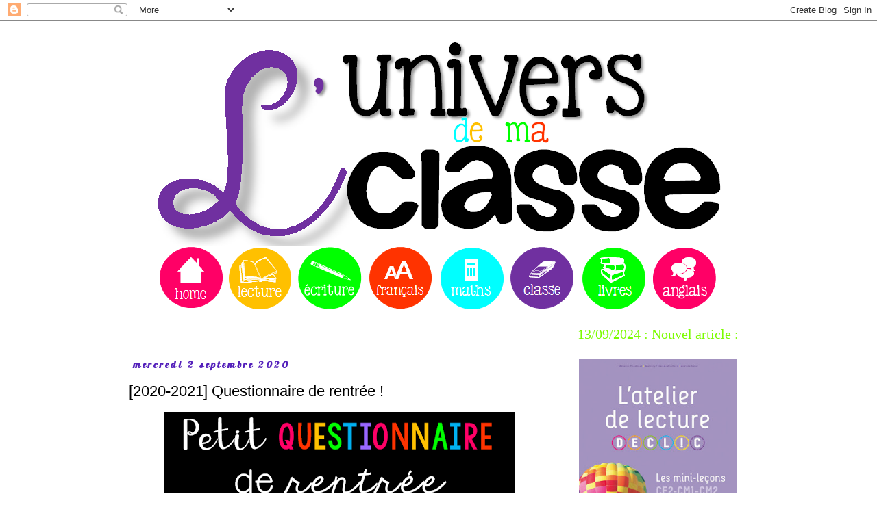

--- FILE ---
content_type: text/html; charset=UTF-8
request_url: https://universdemaclasse.blogspot.com/2020/09/2020-2021-questionnaire-de-rentree.html?showComment=1650442017264
body_size: 24091
content:
<!DOCTYPE html>
<html class='v2' dir='ltr' xmlns='http://www.w3.org/1999/xhtml' xmlns:b='http://www.google.com/2005/gml/b' xmlns:data='http://www.google.com/2005/gml/data' xmlns:expr='http://www.google.com/2005/gml/expr'>
<head>
<link href='https://www.blogger.com/static/v1/widgets/335934321-css_bundle_v2.css' rel='stylesheet' type='text/css'/>
<meta content='width=1100' name='viewport'/>
<meta content='text/html; charset=UTF-8' http-equiv='Content-Type'/>
<meta content='blogger' name='generator'/>
<link href='https://universdemaclasse.blogspot.com/favicon.ico' rel='icon' type='image/x-icon'/>
<link href='http://universdemaclasse.blogspot.com/2020/09/2020-2021-questionnaire-de-rentree.html' rel='canonical'/>
<link rel="alternate" type="application/atom+xml" title="L&#39;univers de ma classe - Atom" href="https://universdemaclasse.blogspot.com/feeds/posts/default" />
<link rel="alternate" type="application/rss+xml" title="L&#39;univers de ma classe - RSS" href="https://universdemaclasse.blogspot.com/feeds/posts/default?alt=rss" />
<link rel="service.post" type="application/atom+xml" title="L&#39;univers de ma classe - Atom" href="https://www.blogger.com/feeds/3504180740317009665/posts/default" />

<link rel="alternate" type="application/atom+xml" title="L&#39;univers de ma classe - Atom" href="https://universdemaclasse.blogspot.com/feeds/5995437893550648039/comments/default" />
<!--Can't find substitution for tag [blog.ieCssRetrofitLinks]-->
<link href='https://blogger.googleusercontent.com/img/b/R29vZ2xl/AVvXsEjGbKzVHw1ai-TlFGb-P9-hwgU5DLAhxxJBH_mH6GZlhiCKweIIQ6mosE-WIYh10ahrBHUxMkuDH_buXYiBrWe6QEJ2jchhPWb41Py5b8FDMQEkBwWrQeUvmQSyt2phRnt0nplNXlwh-VrB/w512-h196/Untitled.png' rel='image_src'/>
<meta content='http://universdemaclasse.blogspot.com/2020/09/2020-2021-questionnaire-de-rentree.html' property='og:url'/>
<meta content='[2020-2021] Questionnaire de rentrée !' property='og:title'/>
<meta content='B onjour à tous ! J&#39;espère que votre rentrée s&#39;est bien passée et que vous avez survécu à votre premier jour ! Je vous fais un petit post ra...' property='og:description'/>
<meta content='https://blogger.googleusercontent.com/img/b/R29vZ2xl/AVvXsEjGbKzVHw1ai-TlFGb-P9-hwgU5DLAhxxJBH_mH6GZlhiCKweIIQ6mosE-WIYh10ahrBHUxMkuDH_buXYiBrWe6QEJ2jchhPWb41Py5b8FDMQEkBwWrQeUvmQSyt2phRnt0nplNXlwh-VrB/w1200-h630-p-k-no-nu/Untitled.png' property='og:image'/>
<title>L'univers de ma classe: [2020-2021] Questionnaire de rentrée !</title>
<style type='text/css'>@font-face{font-family:'Inconsolata';font-style:normal;font-weight:400;font-stretch:100%;font-display:swap;src:url(//fonts.gstatic.com/s/inconsolata/v37/QldgNThLqRwH-OJ1UHjlKENVzkWGVkL3GZQmAwLYxYWI2qfdm7Lpp4U8WRL2l3WdycuJDETf.woff2)format('woff2');unicode-range:U+0102-0103,U+0110-0111,U+0128-0129,U+0168-0169,U+01A0-01A1,U+01AF-01B0,U+0300-0301,U+0303-0304,U+0308-0309,U+0323,U+0329,U+1EA0-1EF9,U+20AB;}@font-face{font-family:'Inconsolata';font-style:normal;font-weight:400;font-stretch:100%;font-display:swap;src:url(//fonts.gstatic.com/s/inconsolata/v37/QldgNThLqRwH-OJ1UHjlKENVzkWGVkL3GZQmAwLYxYWI2qfdm7Lpp4U8WRP2l3WdycuJDETf.woff2)format('woff2');unicode-range:U+0100-02BA,U+02BD-02C5,U+02C7-02CC,U+02CE-02D7,U+02DD-02FF,U+0304,U+0308,U+0329,U+1D00-1DBF,U+1E00-1E9F,U+1EF2-1EFF,U+2020,U+20A0-20AB,U+20AD-20C0,U+2113,U+2C60-2C7F,U+A720-A7FF;}@font-face{font-family:'Inconsolata';font-style:normal;font-weight:400;font-stretch:100%;font-display:swap;src:url(//fonts.gstatic.com/s/inconsolata/v37/QldgNThLqRwH-OJ1UHjlKENVzkWGVkL3GZQmAwLYxYWI2qfdm7Lpp4U8WR32l3WdycuJDA.woff2)format('woff2');unicode-range:U+0000-00FF,U+0131,U+0152-0153,U+02BB-02BC,U+02C6,U+02DA,U+02DC,U+0304,U+0308,U+0329,U+2000-206F,U+20AC,U+2122,U+2191,U+2193,U+2212,U+2215,U+FEFF,U+FFFD;}@font-face{font-family:'Lobster';font-style:normal;font-weight:400;font-display:swap;src:url(//fonts.gstatic.com/s/lobster/v32/neILzCirqoswsqX9zo-mM4MwWJXNqA.woff2)format('woff2');unicode-range:U+0460-052F,U+1C80-1C8A,U+20B4,U+2DE0-2DFF,U+A640-A69F,U+FE2E-FE2F;}@font-face{font-family:'Lobster';font-style:normal;font-weight:400;font-display:swap;src:url(//fonts.gstatic.com/s/lobster/v32/neILzCirqoswsqX9zoamM4MwWJXNqA.woff2)format('woff2');unicode-range:U+0301,U+0400-045F,U+0490-0491,U+04B0-04B1,U+2116;}@font-face{font-family:'Lobster';font-style:normal;font-weight:400;font-display:swap;src:url(//fonts.gstatic.com/s/lobster/v32/neILzCirqoswsqX9zo2mM4MwWJXNqA.woff2)format('woff2');unicode-range:U+0102-0103,U+0110-0111,U+0128-0129,U+0168-0169,U+01A0-01A1,U+01AF-01B0,U+0300-0301,U+0303-0304,U+0308-0309,U+0323,U+0329,U+1EA0-1EF9,U+20AB;}@font-face{font-family:'Lobster';font-style:normal;font-weight:400;font-display:swap;src:url(//fonts.gstatic.com/s/lobster/v32/neILzCirqoswsqX9zoymM4MwWJXNqA.woff2)format('woff2');unicode-range:U+0100-02BA,U+02BD-02C5,U+02C7-02CC,U+02CE-02D7,U+02DD-02FF,U+0304,U+0308,U+0329,U+1D00-1DBF,U+1E00-1E9F,U+1EF2-1EFF,U+2020,U+20A0-20AB,U+20AD-20C0,U+2113,U+2C60-2C7F,U+A720-A7FF;}@font-face{font-family:'Lobster';font-style:normal;font-weight:400;font-display:swap;src:url(//fonts.gstatic.com/s/lobster/v32/neILzCirqoswsqX9zoKmM4MwWJU.woff2)format('woff2');unicode-range:U+0000-00FF,U+0131,U+0152-0153,U+02BB-02BC,U+02C6,U+02DA,U+02DC,U+0304,U+0308,U+0329,U+2000-206F,U+20AC,U+2122,U+2191,U+2193,U+2212,U+2215,U+FEFF,U+FFFD;}</style>
<style id='page-skin-1' type='text/css'><!--
/*
-----------------------------------------------
Blogger Template Style
Name:     Simple
Designer: Josh Peterson
URL:      www.noaesthetic.com
----------------------------------------------- */
/* Variable definitions
====================
<Variable name="keycolor" description="Main Color" type="color" default="#66bbdd"/>
<Group description="Page Text" selector="body">
<Variable name="body.font" description="Font" type="font"
default="normal normal 12px Arial, Tahoma, Helvetica, FreeSans, sans-serif"/>
<Variable name="body.text.color" description="Text Color" type="color" default="#222222"/>
</Group>
<Group description="Backgrounds" selector=".body-fauxcolumns-outer">
<Variable name="body.background.color" description="Outer Background" type="color" default="#66bbdd"/>
<Variable name="content.background.color" description="Main Background" type="color" default="#ffffff"/>
<Variable name="header.background.color" description="Header Background" type="color" default="transparent"/>
</Group>
<Group description="Links" selector=".main-outer">
<Variable name="link.color" description="Link Color" type="color" default="#2288bb"/>
<Variable name="link.visited.color" description="Visited Color" type="color" default="#888888"/>
<Variable name="link.hover.color" description="Hover Color" type="color" default="#33aaff"/>
</Group>
<Group description="Blog Title" selector=".header h1">
<Variable name="header.font" description="Font" type="font"
default="normal normal 60px Arial, Tahoma, Helvetica, FreeSans, sans-serif"/>
<Variable name="header.text.color" description="Title Color" type="color" default="#3399bb" />
</Group>
<Group description="Blog Description" selector=".header .description">
<Variable name="description.text.color" description="Description Color" type="color"
default="#777777" />
</Group>
<Group description="Tabs Text" selector=".tabs-inner .widget li a">
<Variable name="tabs.font" description="Font" type="font"
default="normal normal 14px Arial, Tahoma, Helvetica, FreeSans, sans-serif"/>
<Variable name="tabs.text.color" description="Text Color" type="color" default="#999999"/>
<Variable name="tabs.selected.text.color" description="Selected Color" type="color" default="#000000"/>
</Group>
<Group description="Tabs Background" selector=".tabs-outer .PageList">
<Variable name="tabs.background.color" description="Background Color" type="color" default="#f5f5f5"/>
<Variable name="tabs.selected.background.color" description="Selected Color" type="color" default="#eeeeee"/>
</Group>
<Group description="Post Title" selector="h3.post-title, .comments h4">
<Variable name="post.title.font" description="Font" type="font"
default="normal normal 22px Arial, Tahoma, Helvetica, FreeSans, sans-serif"/>
</Group>
<Group description="Date Header" selector=".date-header">
<Variable name="date.header.color" description="Text Color" type="color"
default="#000000"/>
<Variable name="date.header.background.color" description="Background Color" type="color"
default="transparent"/>
<Variable name="date.header.font" description="Text Font" type="font"
default="normal bold 11px Arial, Tahoma, Helvetica, FreeSans, sans-serif"/>
<Variable name="date.header.padding" description="Date Header Padding" type="string" default="inherit"/>
<Variable name="date.header.letterspacing" description="Date Header Letter Spacing" type="string" default="inherit"/>
<Variable name="date.header.margin" description="Date Header Margin" type="string" default="inherit"/>
</Group>
<Group description="Post Footer" selector=".post-footer">
<Variable name="post.footer.text.color" description="Text Color" type="color" default="#666666"/>
<Variable name="post.footer.background.color" description="Background Color" type="color"
default="#f9f9f9"/>
<Variable name="post.footer.border.color" description="Shadow Color" type="color" default="#eeeeee"/>
</Group>
<Group description="Gadgets" selector="h2">
<Variable name="widget.title.font" description="Title Font" type="font"
default="normal bold 11px Arial, Tahoma, Helvetica, FreeSans, sans-serif"/>
<Variable name="widget.title.text.color" description="Title Color" type="color" default="#000000"/>
<Variable name="widget.alternate.text.color" description="Alternate Color" type="color" default="#999999"/>
</Group>
<Group description="Images" selector=".main-inner">
<Variable name="image.background.color" description="Background Color" type="color" default="#ffffff"/>
<Variable name="image.border.color" description="Border Color" type="color" default="#eeeeee"/>
<Variable name="image.text.color" description="Caption Text Color" type="color" default="#000000"/>
</Group>
<Group description="Accents" selector=".content-inner">
<Variable name="body.rule.color" description="Separator Line Color" type="color" default="#eeeeee"/>
<Variable name="tabs.border.color" description="Tabs Border Color" type="color" default="transparent"/>
</Group>
<Variable name="body.background" description="Body Background" type="background"
color="#ffffff" default="$(color) none repeat scroll top left"/>
<Variable name="body.background.override" description="Body Background Override" type="string" default=""/>
<Variable name="body.background.gradient.cap" description="Body Gradient Cap" type="url"
default="url(//www.blogblog.com/1kt/simple/gradients_light.png)"/>
<Variable name="body.background.gradient.tile" description="Body Gradient Tile" type="url"
default="url(//www.blogblog.com/1kt/simple/body_gradient_tile_light.png)"/>
<Variable name="content.background.color.selector" description="Content Background Color Selector" type="string" default=".content-inner"/>
<Variable name="content.padding" description="Content Padding" type="length" default="10px"/>
<Variable name="content.padding.horizontal" description="Content Horizontal Padding" type="length" default="10px"/>
<Variable name="content.shadow.spread" description="Content Shadow Spread" type="length" default="40px"/>
<Variable name="content.shadow.spread.webkit" description="Content Shadow Spread (WebKit)" type="length" default="5px"/>
<Variable name="content.shadow.spread.ie" description="Content Shadow Spread (IE)" type="length" default="10px"/>
<Variable name="main.border.width" description="Main Border Width" type="length" default="0"/>
<Variable name="header.background.gradient" description="Header Gradient" type="url" default="none"/>
<Variable name="header.shadow.offset.left" description="Header Shadow Offset Left" type="length" default="-1px"/>
<Variable name="header.shadow.offset.top" description="Header Shadow Offset Top" type="length" default="-1px"/>
<Variable name="header.shadow.spread" description="Header Shadow Spread" type="length" default="1px"/>
<Variable name="header.padding" description="Header Padding" type="length" default="30px"/>
<Variable name="header.border.size" description="Header Border Size" type="length" default="1px"/>
<Variable name="header.bottom.border.size" description="Header Bottom Border Size" type="length" default="1px"/>
<Variable name="header.border.horizontalsize" description="Header Horizontal Border Size" type="length" default="0"/>
<Variable name="description.text.size" description="Description Text Size" type="string" default="140%"/>
<Variable name="tabs.margin.top" description="Tabs Margin Top" type="length" default="0" />
<Variable name="tabs.margin.side" description="Tabs Side Margin" type="length" default="30px" />
<Variable name="tabs.background.gradient" description="Tabs Background Gradient" type="url"
default="url(//www.blogblog.com/1kt/simple/gradients_light.png)"/>
<Variable name="tabs.border.width" description="Tabs Border Width" type="length" default="1px"/>
<Variable name="tabs.bevel.border.width" description="Tabs Bevel Border Width" type="length" default="1px"/>
<Variable name="post.margin.bottom" description="Post Bottom Margin" type="length" default="25px"/>
<Variable name="image.border.small.size" description="Image Border Small Size" type="length" default="2px"/>
<Variable name="image.border.large.size" description="Image Border Large Size" type="length" default="5px"/>
<Variable name="page.width.selector" description="Page Width Selector" type="string" default=".region-inner"/>
<Variable name="page.width" description="Page Width" type="string" default="auto"/>
<Variable name="main.section.margin" description="Main Section Margin" type="length" default="15px"/>
<Variable name="main.padding" description="Main Padding" type="length" default="15px"/>
<Variable name="main.padding.top" description="Main Padding Top" type="length" default="30px"/>
<Variable name="main.padding.bottom" description="Main Padding Bottom" type="length" default="30px"/>
<Variable name="paging.background"
color="#ffffff"
description="Background of blog paging area" type="background"
default="transparent none no-repeat scroll top center"/>
<Variable name="footer.bevel" description="Bevel border length of footer" type="length" default="0"/>
<Variable name="mobile.background.overlay" description="Mobile Background Overlay" type="string"
default="transparent none repeat scroll top left"/>
<Variable name="mobile.background.size" description="Mobile Background Size" type="string" default="auto"/>
<Variable name="mobile.button.color" description="Mobile Button Color" type="color" default="#ffffff" />
<Variable name="startSide" description="Side where text starts in blog language" type="automatic" default="left"/>
<Variable name="endSide" description="Side where text ends in blog language" type="automatic" default="right"/>
*/
/* Content
----------------------------------------------- */
body {
font: normal normal 13px Inconsolata;
color: #000000;
background: #ffffff none repeat scroll top left;
padding: 0 0 0 0;
}
html body .region-inner {
min-width: 0;
max-width: 100%;
width: auto;
}
h2 {
font-size: 22px;
}
a:link {
text-decoration:none;
color: #ff32a9;
}
a:visited {
text-decoration:none;
color: #8832ff;
}
a:hover {
text-decoration:underline;
color: #33aaff;
}
.body-fauxcolumn-outer .fauxcolumn-inner {
background: transparent none repeat scroll top left;
_background-image: none;
}
.body-fauxcolumn-outer .cap-top {
position: absolute;
z-index: 1;
height: 400px;
width: 100%;
background: #ffffff none repeat scroll top left;
}
.body-fauxcolumn-outer .cap-top .cap-left {
width: 100%;
background: transparent none repeat-x scroll top left;
_background-image: none;
}
.content-outer {
-moz-box-shadow: 0 0 0 rgba(0, 0, 0, .15);
-webkit-box-shadow: 0 0 0 rgba(0, 0, 0, .15);
-goog-ms-box-shadow: 0 0 0 #333333;
box-shadow: 0 0 0 rgba(0, 0, 0, .15);
margin-bottom: 1px;
}
.content-inner {
padding: 10px 40px;
}
.content-inner {
background-color: #ffffff;
}
/* Header
----------------------------------------------- */
.header-outer {
background: transparent none repeat-x scroll 0 -400px;
_background-image: none;
}
.Header h1 {
font: normal normal 40px 'Trebuchet MS',Trebuchet,Verdana,sans-serif;
color: #000000;
text-shadow: 0 0 0 rgba(0, 0, 0, .2);
}
.Header h1 a {
color: #000000;
}
.Header .description {
font-size: 18px;
color: #000000;
}
.header-inner .Header .titlewrapper {
padding: 22px 0;
}
.header-inner .Header .descriptionwrapper {
padding: 0 0;
}
/* Tabs
----------------------------------------------- */
.tabs-inner .section:first-child {
border-top: 0 solid #dddddd;
}
.tabs-inner .section:first-child ul {
margin-top: -1px;
border-top: 1px solid #dddddd;
border-left: 1px solid #dddddd;
border-right: 1px solid #dddddd;
}
.tabs-inner .widget ul {
background: transparent none repeat-x scroll 0 -800px;
_background-image: none;
border-bottom: 1px solid #dddddd;
margin-top: 0;
margin-left: -30px;
margin-right: -30px;
}
.tabs-inner .widget li a {
display: inline-block;
padding: .6em 1em;
font: normal normal 13px Inconsolata;
color: #000000;
border-left: 1px solid #ffffff;
border-right: 1px solid #dddddd;
}
.tabs-inner .widget li:first-child a {
border-left: none;
}
.tabs-inner .widget li.selected a, .tabs-inner .widget li a:hover {
color: #000000;
background-color: #eeeeee;
text-decoration: none;
}
/* Columns
----------------------------------------------- */
.main-outer {
border-top: 0 solid transparent;
}
.fauxcolumn-left-outer .fauxcolumn-inner {
border-right: 1px solid transparent;
}
.fauxcolumn-right-outer .fauxcolumn-inner {
border-left: 1px solid transparent;
}
/* Headings
----------------------------------------------- */
div.widget > h2,
div.widget h2.title {
margin: 0 0 1em 0;
font: normal bold 11px 'Trebuchet MS',Trebuchet,Verdana,sans-serif;
color: #000000;
}
/* Widgets
----------------------------------------------- */
.widget .zippy {
color: #999999;
text-shadow: 2px 2px 1px rgba(0, 0, 0, .1);
}
.widget .popular-posts ul {
list-style: none;
}
/* Posts
----------------------------------------------- */
h2.date-header {
font: normal bold 14px Lobster;
}
.date-header span {
background-color: #ffffff;
color: #5421bb;
padding: 0.4em;
letter-spacing: 3px;
margin: inherit;
}
.main-inner {
padding-top: 35px;
padding-bottom: 65px;
}
.main-inner .column-center-inner {
padding: 0 0;
}
.main-inner .column-center-inner .section {
margin: 0 1em;
}
.post {
margin: 0 0 45px 0;
}
h3.post-title, .comments h4 {
font: normal normal 22px 'Trebuchet MS',Trebuchet,Verdana,sans-serif;
margin: .75em 0 0;
}
.post-body {
font-size: 110%;
line-height: 1.4;
position: relative;
}
.post-body img, .post-body .tr-caption-container, .Profile img, .Image img,
.BlogList .item-thumbnail img {
padding: 2px;
background: #ffffff;
border: 1px solid #ffffff;
-moz-box-shadow: 1px 1px 5px rgba(0, 0, 0, .1);
-webkit-box-shadow: 1px 1px 5px rgba(0, 0, 0, .1);
box-shadow: 1px 1px 5px rgba(0, 0, 0, .1);
}
.post-body img, .post-body .tr-caption-container {
padding: 5px;
}
.post-body .tr-caption-container {
color: #000000;
}
.post-body .tr-caption-container img {
padding: 0;
background: transparent;
border: none;
-moz-box-shadow: 0 0 0 rgba(0, 0, 0, .1);
-webkit-box-shadow: 0 0 0 rgba(0, 0, 0, .1);
box-shadow: 0 0 0 rgba(0, 0, 0, .1);
}
.post-header {
margin: 0 0 1.5em;
line-height: 1.6;
font-size: 90%;
}
.post-footer {
margin: 20px -2px 0;
padding: 5px 10px;
color: #666666;
background-color: #ffffff;
border-bottom: 1px solid #eeeeee;
line-height: 1.6;
font-size: 90%;
}
#comments .comment-author {
padding-top: 1.5em;
border-top: 1px solid transparent;
background-position: 0 1.5em;
}
#comments .comment-author:first-child {
padding-top: 0;
border-top: none;
}
.avatar-image-container {
margin: .2em 0 0;
}
#comments .avatar-image-container img {
border: 1px solid #ffffff;
}
/* Comments
----------------------------------------------- */
.comments .comments-content .icon.blog-author {
background-repeat: no-repeat;
background-image: url([data-uri]);
}
.comments .comments-content .loadmore a {
border-top: 1px solid #999999;
border-bottom: 1px solid #999999;
}
.comments .comment-thread.inline-thread {
background-color: #ffffff;
}
.comments .continue {
border-top: 2px solid #999999;
}
/* Accents
---------------------------------------------- */
.section-columns td.columns-cell {
border-left: 1px solid transparent;
}
.blog-pager {
background: transparent url(//www.blogblog.com/1kt/simple/paging_dot.png) repeat-x scroll top center;
}
.blog-pager-older-link, .home-link,
.blog-pager-newer-link {
background-color: #ffffff;
padding: 5px;
}
.footer-outer {
border-top: 1px dashed #bbbbbb;
}
/* Mobile
----------------------------------------------- */
body.mobile  {
background-size: auto;
}
.mobile .body-fauxcolumn-outer {
background: transparent none repeat scroll top left;
}
.mobile .body-fauxcolumn-outer .cap-top {
background-size: 100% auto;
}
.mobile .content-outer {
-webkit-box-shadow: 0 0 3px rgba(0, 0, 0, .15);
box-shadow: 0 0 3px rgba(0, 0, 0, .15);
}
body.mobile .AdSense {
margin: 0 -0;
}
.mobile .tabs-inner .widget ul {
margin-left: 0;
margin-right: 0;
}
.mobile .post {
margin: 0;
}
.mobile .main-inner .column-center-inner .section {
margin: 0;
}
.mobile .date-header span {
padding: 0.1em 10px;
margin: 0 -10px;
}
.mobile h3.post-title {
margin: 0;
}
.mobile .blog-pager {
background: transparent none no-repeat scroll top center;
}
.mobile .footer-outer {
border-top: none;
}
.mobile .main-inner, .mobile .footer-inner {
background-color: #ffffff;
}
.mobile-index-contents {
color: #000000;
}
.mobile-link-button {
background-color: #ff32a9;
}
.mobile-link-button a:link, .mobile-link-button a:visited {
color: #ffffff;
}
.mobile .tabs-inner .section:first-child {
border-top: none;
}
.mobile .tabs-inner .PageList .widget-content {
background-color: #eeeeee;
color: #000000;
border-top: 1px solid #dddddd;
border-bottom: 1px solid #dddddd;
}
.mobile .tabs-inner .PageList .widget-content .pagelist-arrow {
border-left: 1px solid #dddddd;
}
.entry-content:after {
content: url http://i.imgur.com/WNTnWQI.png;
margin-left: 250px;
}
.post-body img, .post-body .tr-caption-container, .Profile img, .Image img,
.BlogList .item-thumbnail img {
padding: 0 !important;
border: none !important;
background: none !important;
-moz-box-shadow: 0px 0px 0px transparent !important;
-webkit-box-shadow: 0px 0px 0px transparent !important;
box-shadow: 0px 0px 0px transparent !important;
}
.post-body img {
max-width: 640px !important;
height: auto !important;
}
#header-inner img {margin: 0 auto;}
.section-columns h2, #sidebar-right-1 h2, #sidebar-left-1  {text-align: center;}
.main-inner .column-left-inner, .main-inner .column-right-inner {text-align: center;}
.PageList {text-align:center !important;}
.PageList li {display:inline !important; float:none !important;}
.post-body img {
max-width: 640px !important;
height: auto !important;
}
.pinit-wrapper img {
max-width: 125px !important;
height: auto !important;
}
--></style>
<style id='template-skin-1' type='text/css'><!--
body {
min-width: 1010px;
}
.content-outer, .content-fauxcolumn-outer, .region-inner {
min-width: 1010px;
max-width: 1010px;
_width: 1010px;
}
.main-inner .columns {
padding-left: 0px;
padding-right: 290px;
}
.main-inner .fauxcolumn-center-outer {
left: 0px;
right: 290px;
/* IE6 does not respect left and right together */
_width: expression(this.parentNode.offsetWidth -
parseInt("0px") -
parseInt("290px") + 'px');
}
.main-inner .fauxcolumn-left-outer {
width: 0px;
}
.main-inner .fauxcolumn-right-outer {
width: 290px;
}
.main-inner .column-left-outer {
width: 0px;
right: 100%;
margin-left: -0px;
}
.main-inner .column-right-outer {
width: 290px;
margin-right: -290px;
}
#layout {
min-width: 0;
}
#layout .content-outer {
min-width: 0;
width: 800px;
}
#layout .region-inner {
min-width: 0;
width: auto;
}
--></style>
<link href='https://www.blogger.com/dyn-css/authorization.css?targetBlogID=3504180740317009665&amp;zx=b316f685-e293-44d3-a36c-89554a83b8fe' media='none' onload='if(media!=&#39;all&#39;)media=&#39;all&#39;' rel='stylesheet'/><noscript><link href='https://www.blogger.com/dyn-css/authorization.css?targetBlogID=3504180740317009665&amp;zx=b316f685-e293-44d3-a36c-89554a83b8fe' rel='stylesheet'/></noscript>
<meta name='google-adsense-platform-account' content='ca-host-pub-1556223355139109'/>
<meta name='google-adsense-platform-domain' content='blogspot.com'/>

</head>
<body class='loading'>
<div class='navbar section' id='navbar' name='Navbar'><div class='widget Navbar' data-version='1' id='Navbar1'><script type="text/javascript">
    function setAttributeOnload(object, attribute, val) {
      if(window.addEventListener) {
        window.addEventListener('load',
          function(){ object[attribute] = val; }, false);
      } else {
        window.attachEvent('onload', function(){ object[attribute] = val; });
      }
    }
  </script>
<div id="navbar-iframe-container"></div>
<script type="text/javascript" src="https://apis.google.com/js/platform.js"></script>
<script type="text/javascript">
      gapi.load("gapi.iframes:gapi.iframes.style.bubble", function() {
        if (gapi.iframes && gapi.iframes.getContext) {
          gapi.iframes.getContext().openChild({
              url: 'https://www.blogger.com/navbar/3504180740317009665?po\x3d5995437893550648039\x26origin\x3dhttps://universdemaclasse.blogspot.com',
              where: document.getElementById("navbar-iframe-container"),
              id: "navbar-iframe"
          });
        }
      });
    </script><script type="text/javascript">
(function() {
var script = document.createElement('script');
script.type = 'text/javascript';
script.src = '//pagead2.googlesyndication.com/pagead/js/google_top_exp.js';
var head = document.getElementsByTagName('head')[0];
if (head) {
head.appendChild(script);
}})();
</script>
</div></div>
<div class='body-fauxcolumns'>
<div class='fauxcolumn-outer body-fauxcolumn-outer'>
<div class='cap-top'>
<div class='cap-left'></div>
<div class='cap-right'></div>
</div>
<div class='fauxborder-left'>
<div class='fauxborder-right'></div>
<div class='fauxcolumn-inner'>
</div>
</div>
<div class='cap-bottom'>
<div class='cap-left'></div>
<div class='cap-right'></div>
</div>
</div>
</div>
<div class='content'>
<div class='content-fauxcolumns'>
<div class='fauxcolumn-outer content-fauxcolumn-outer'>
<div class='cap-top'>
<div class='cap-left'></div>
<div class='cap-right'></div>
</div>
<div class='fauxborder-left'>
<div class='fauxborder-right'></div>
<div class='fauxcolumn-inner'>
</div>
</div>
<div class='cap-bottom'>
<div class='cap-left'></div>
<div class='cap-right'></div>
</div>
</div>
</div>
<div class='content-outer'>
<div class='content-cap-top cap-top'>
<div class='cap-left'></div>
<div class='cap-right'></div>
</div>
<div class='fauxborder-left content-fauxborder-left'>
<div class='fauxborder-right content-fauxborder-right'></div>
<div class='content-inner'>
<header>
<div class='header-outer'>
<div class='header-cap-top cap-top'>
<div class='cap-left'></div>
<div class='cap-right'></div>
</div>
<div class='fauxborder-left header-fauxborder-left'>
<div class='fauxborder-right header-fauxborder-right'></div>
<div class='region-inner header-inner'>
<div class='header section' id='header' name='En-tête'><div class='widget Header' data-version='1' id='Header1'>
<div id='header-inner'>
<a href='https://universdemaclasse.blogspot.com/' style='display: block'>
<img alt='L&#39;univers de ma classe' height='319px; ' id='Header1_headerimg' src='https://blogger.googleusercontent.com/img/b/R29vZ2xl/AVvXsEjsJd-3zzoTmrDdWwzNhAE9I4g9TQyxSjBrFrJVdUTuW7ax6xrJjU2jbqEMynaTaE_g2mMt-hV_6UmoF9qznYt5Gqp9Ce34qerbsiAnWhIXN2qokoo-U08Gax15WX_CFth0_oDRmmY1JeFd/s1600/8.png' style='display: block' width='847px; '/>
</a>
</div>
</div></div>
</div>
</div>
<div class='header-cap-bottom cap-bottom'>
<div class='cap-left'></div>
<div class='cap-right'></div>
</div>
</div>
</header>
<div class='tabs-outer'>
<div class='tabs-cap-top cap-top'>
<div class='cap-left'></div>
<div class='cap-right'></div>
</div>
<div class='fauxborder-left tabs-fauxborder-left'>
<div class='fauxborder-right tabs-fauxborder-right'></div>
<div class='region-inner tabs-inner'>
<div class='tabs section' id='crosscol' name='Toutes les colonnes'><div class='widget HTML' data-version='1' id='HTML12'>
<div class='widget-content'>
<center><a href="http://universdemaclasse.blogspot.fr/p/blog-page_2102.html"><img border="0" src="https://lh3.googleusercontent.com/blogger_img_proxy/AEn0k_s53sN7GytcR4YvfVkdd6_8HX8qf_jE1vd6TA0JP6QOx7aQvSqOhGSvDnF-my4K9w8yjfOcPPAQBTXvPsbRSk2zuA=s0-d"></a>
<a href="http://universdemaclasse.blogspot.fr/p/blog-page_10.html"><img border="0" src="https://lh3.googleusercontent.com/blogger_img_proxy/AEn0k_ugxPu9OyFyOnLMAwgxmDKmjypJ6mJRev-Pcke8CpI1_fhY1z_ISONYh0SDD99MtiUsm678pBqjHVa8UsAvaoLkTQ=s0-d"></a>
<a href="http://universdemaclasse.blogspot.fr/p/blog-page_3482.html"><img border="0" src="https://lh3.googleusercontent.com/blogger_img_proxy/AEn0k_vFjYsP2rnVXPjb4b9BqRx-_WTSEPCcJEZYdDT77nc3si-14xgoyMaj2jkLqOrGF_xroIPMTUaqEDj3Iwg0N8u_9A=s0-d"></a>
<a href="http://universdemaclasse.blogspot.fr/p/blog-page_14.html"><img border="0" src="https://lh3.googleusercontent.com/blogger_img_proxy/AEn0k_v-qtwbAOqnRXCzE6NwuPkExPtibN2qiN7ypjg2lpiHHaUOUnO0TvMbytRyejgHdUcBN0053OYlT9MWQKLt3kfKbw=s0-d"></a>
<a href="http://universdemaclasse.blogspot.fr/p/blog-page_12.html"><img border="0" src="https://lh3.googleusercontent.com/blogger_img_proxy/AEn0k_sLO8ZwpNqTrbDTXa114sBtjoeueZQT2Nr4O5tyH4FiEpQS9uPdHihejzCNd1kQ6t6Og3hwujosYua5dhl68Qc7gg=s0-d"></a>
<a href="http://universdemaclasse.blogspot.fr/p/blog-page_7.html"><img border="0" src="https://lh3.googleusercontent.com/blogger_img_proxy/AEn0k_sHDAJnDplmv6czz7Hix9PI9aAHRvF73tMFgYGKJXI27dytZUYNWiRcolwPEq9slnE4TYdRa2m4kBEitdvxOlndrg=s0-d"></a>
<a href="http://universdemaclasse.blogspot.fr/p/blog-page.html"><img border="0" src="https://lh3.googleusercontent.com/blogger_img_proxy/AEn0k_tHZKF1BD3FpdDU9ppkw2ZdlZw1Dr_UjgQLUNuL0_Fq5jA-REaV_g-XFTn6j2IYwdJiSbAS1_xqHO1SC5BuP4QG3A=s0-d"></a>
<a href="http://universdemaclasse.blogspot.fr/p/youre-mean-one-mister-grinch.html"><img border="0" src="https://lh3.googleusercontent.com/blogger_img_proxy/AEn0k_sBmSVsHHYPBKDETbET992_wu91vrzy1DiSzBbAY6qKGYT8hEmaLSX9AJOO3bGmH9D_phoILAedPntQA__PkAltIA=s0-d"></a></center>
</div>
<div class='clear'></div>
</div></div>
<div class='tabs section' id='crosscol-overflow' name='Cross-Column 2'>
<div class='widget HTML' data-version='1' id='HTML9'>
<h2 class='title'>nRelate - Posts Only</h2>
<div class='widget-content'>
<span style="text-decoration: underline;"> <div style="FONT-SIZE: 20px; LEFT: 50%; MARGIN-LEFT: -435px; WIDTH: 875px; COLOR: #7CFC00; FONT-FAMILY: kg lego house; POSITION: absolute; TOP: -15px; HEIGHT: 450px"><marquee width="100%" scrollamount="5">13/09/2024 : Nouvel article : les cahiers de comportement 2024-2025 sont arrivés !</marquee></div></span>
</div>
<div class='clear'></div>
</div></div>
</div>
</div>
<div class='tabs-cap-bottom cap-bottom'>
<div class='cap-left'></div>
<div class='cap-right'></div>
</div>
</div>
<div class='main-outer'>
<div class='main-cap-top cap-top'>
<div class='cap-left'></div>
<div class='cap-right'></div>
</div>
<div class='fauxborder-left main-fauxborder-left'>
<div class='fauxborder-right main-fauxborder-right'></div>
<div class='region-inner main-inner'>
<div class='columns fauxcolumns'>
<div class='fauxcolumn-outer fauxcolumn-center-outer'>
<div class='cap-top'>
<div class='cap-left'></div>
<div class='cap-right'></div>
</div>
<div class='fauxborder-left'>
<div class='fauxborder-right'></div>
<div class='fauxcolumn-inner'>
</div>
</div>
<div class='cap-bottom'>
<div class='cap-left'></div>
<div class='cap-right'></div>
</div>
</div>
<div class='fauxcolumn-outer fauxcolumn-left-outer'>
<div class='cap-top'>
<div class='cap-left'></div>
<div class='cap-right'></div>
</div>
<div class='fauxborder-left'>
<div class='fauxborder-right'></div>
<div class='fauxcolumn-inner'>
</div>
</div>
<div class='cap-bottom'>
<div class='cap-left'></div>
<div class='cap-right'></div>
</div>
</div>
<div class='fauxcolumn-outer fauxcolumn-right-outer'>
<div class='cap-top'>
<div class='cap-left'></div>
<div class='cap-right'></div>
</div>
<div class='fauxborder-left'>
<div class='fauxborder-right'></div>
<div class='fauxcolumn-inner'>
</div>
</div>
<div class='cap-bottom'>
<div class='cap-left'></div>
<div class='cap-right'></div>
</div>
</div>
<!-- corrects IE6 width calculation -->
<div class='columns-inner'>
<div class='column-center-outer'>
<div class='column-center-inner'>
<div class='main section' id='main' name='Principal'><div class='widget Blog' data-version='1' id='Blog1'>
<div class='blog-posts hfeed'>

          <div class="date-outer">
        
<h2 class='date-header'><span>mercredi 2 septembre 2020</span></h2>

          <div class="date-posts">
        
<div class='post-outer'>
<div class='post hentry' itemprop='blogPost' itemscope='itemscope' itemtype='http://schema.org/BlogPosting'>
<meta content='https://blogger.googleusercontent.com/img/b/R29vZ2xl/AVvXsEjGbKzVHw1ai-TlFGb-P9-hwgU5DLAhxxJBH_mH6GZlhiCKweIIQ6mosE-WIYh10ahrBHUxMkuDH_buXYiBrWe6QEJ2jchhPWb41Py5b8FDMQEkBwWrQeUvmQSyt2phRnt0nplNXlwh-VrB/w512-h196/Untitled.png' itemprop='image_url'/>
<meta content='3504180740317009665' itemprop='blogId'/>
<meta content='5995437893550648039' itemprop='postId'/>
<a name='5995437893550648039'></a>
<h3 class='post-title entry-title' itemprop='name'>
[2020-2021] Questionnaire de rentrée !
</h3>
<div class='post-header'>
<div class='post-header-line-1'></div>
</div>
<div class='post-body entry-content' id='post-body-5995437893550648039' itemprop='description articleBody'>
<p style="text-align: justify;"></p><div class="separator" style="clear: both; text-align: center;"><a href="https://blogger.googleusercontent.com/img/b/R29vZ2xl/AVvXsEjGbKzVHw1ai-TlFGb-P9-hwgU5DLAhxxJBH_mH6GZlhiCKweIIQ6mosE-WIYh10ahrBHUxMkuDH_buXYiBrWe6QEJ2jchhPWb41Py5b8FDMQEkBwWrQeUvmQSyt2phRnt0nplNXlwh-VrB/s713/Untitled.png" style="margin-left: 1em; margin-right: 1em;"><img border="0" data-original-height="273" data-original-width="713" height="196" src="https://blogger.googleusercontent.com/img/b/R29vZ2xl/AVvXsEjGbKzVHw1ai-TlFGb-P9-hwgU5DLAhxxJBH_mH6GZlhiCKweIIQ6mosE-WIYh10ahrBHUxMkuDH_buXYiBrWe6QEJ2jchhPWb41Py5b8FDMQEkBwWrQeUvmQSyt2phRnt0nplNXlwh-VrB/w512-h196/Untitled.png" width="512" /></a></div><span style="font-family: inherit;"><span style="font-size: x-large;">B</span><span style="font-family: inherit; font-size: large;">onjour à tous !</span></span><p></p><p style="text-align: justify;"><span style="font-family: inherit; font-size: large;">J'espère que votre rentrée s'est bien passée et que vous avez survécu à votre premier jour !</span></p><p style="text-align: justify;"><span style="font-family: inherit; font-size: large;">Je vous fais un petit post rapide pour poster ici le questionnaire de rentrée que j'ai donné à mes élèves hier et dont j'ai parlé sur <a href="https://www.instagram.com/p/CEn3k_dl5qL/" target="_blank">Instagram</a> !</span></p><p style="text-align: justify;"></p><div class="separator" style="clear: both; text-align: center;"><a href="https://blogger.googleusercontent.com/img/b/R29vZ2xl/AVvXsEhwkETX9aQKdL1wIJx6qXOHiZM75JXlZsfVnvjyBjANfWMUqw7I0NTJCNCJa8XoW_Nr1YjymDpmmNG8oqiv6WyZLNl8bBMZg36rgLOkLOu8JFHHcyN1WRkj9hdTP4QMP2jwsaWVR1wVYKl-/s1835/35C83378-17F1-4484-889F-A10B434FF301.JPG" style="margin-left: 1em; margin-right: 1em;"><span style="font-family: inherit; font-size: large;"><img border="0" data-original-height="1835" data-original-width="1835" height="328" src="https://blogger.googleusercontent.com/img/b/R29vZ2xl/AVvXsEhwkETX9aQKdL1wIJx6qXOHiZM75JXlZsfVnvjyBjANfWMUqw7I0NTJCNCJa8XoW_Nr1YjymDpmmNG8oqiv6WyZLNl8bBMZg36rgLOkLOu8JFHHcyN1WRkj9hdTP4QMP2jwsaWVR1wVYKl-/w328-h328/35C83378-17F1-4484-889F-A10B434FF301.JPG" width="328" /></span></a></div><p style="text-align: justify;"><span style="font-family: inherit; font-size: large;">Il s'agit d'un petit questionnaire tout simple qui me permet d'en savoir un peu plus sur mes nouveaux élèves. Il est décliné sur 5 thèmes : ma vie,&nbsp;<span style="background-color: white; color: #262626;">l&#8217;école en général, la lecture, l&#8217;écriture, les maths et la classe.</span></span></p><p style="text-align: justify;"><span style="font-family: inherit; font-size: large;"></span></p><div class="separator" style="clear: both; text-align: center;"><span style="font-family: inherit; font-size: large;"><a href="https://drive.google.com/file/d/1hg4yPHzd_f9Ja8ktmf7byw_trbL_tOe0/view?usp=sharing" style="margin-left: 1em; margin-right: 1em;" target="_blank"><img border="0" data-original-height="787" data-original-width="589" height="410" src="https://blogger.googleusercontent.com/img/b/R29vZ2xl/AVvXsEgpkJGQi6vyu_tyjaEgmSvFUzZZTrIksTDjHbL4bKjh20j19ji8LOJ0X0zCsR4VgdScdk-VLFj3UwyUG9BkDO4gMqt67Mls7tCvxzpkKNbfc8972g22HSdOGHk1CqVJjBl1rHFQym5ylVec/w306-h410/Untitled.png" width="306" /></a></span></div><span style="background-color: white; color: #262626; font-family: inherit; font-size: large;">Les élèves ont le droit de ne pas répondre à une question si elle les met mal à l'aise. Pour le reste, ils doivent un peu se creuser les méninges, notamment pour répondre aux "pourquoi" qui semblent leur poser davantage de problèmes !</span><p></p><p style="text-align: justify;"><span style="font-family: inherit; font-size: large;">Voici donc ce petit <a href="https://drive.google.com/file/d/1hg4yPHzd_f9Ja8ktmf7byw_trbL_tOe0/view?usp=sharing" target="_blank">questionnaire</a> sans prétention ! Vous pouvez le télécharger <a href="https://drive.google.com/file/d/1hg4yPHzd_f9Ja8ktmf7byw_trbL_tOe0/view?usp=sharing" target="_blank">ici</a> !</span></p>
<div style='clear: both;'></div>
</div>
<div class='post-footer'>
<div class='post-footer-line post-footer-line-1'><span class='post-labels'>
<div style='text-align: center;'><img src="https://lh3.googleusercontent.com/blogger_img_proxy/AEn0k_tYcbYO6jHemXq6YvM682T_LkKeGWyvLvwaSswRkOBjcRrjn4NaHNXsFLxMqZgIqMBAe4I3hcoC5414s_jNo3zEsQ=s0-d" style="border: none;"></div>
</span>
<span class='post-icons'>
<span class='item-action'>
<a href='https://www.blogger.com/email-post/3504180740317009665/5995437893550648039' title='Envoyer l&#39;article par e-mail'>
<img alt='' class='icon-action' height='13' src='//img1.blogblog.com/img/icon18_email.gif' width='18'/>
</a>
</span>
<span class='item-control blog-admin pid-1044480763'>
<a href='https://www.blogger.com/post-edit.g?blogID=3504180740317009665&postID=5995437893550648039&from=pencil' title='Modifier l&#39;article'>
<img alt='' class='icon-action' height='18' src='https://resources.blogblog.com/img/icon18_edit_allbkg.gif' width='18'/>
</a>
</span>
</span>
</div>
<div class='post-footer-line post-footer-line-2'><span class='post-comment-link'>
</span>
</div>
<div class='post-footer-line post-footer-line-3'></div>
</div>
</div>
<div class='comments' id='comments'>
<a name='comments'></a>
<h4>4&#160;commentaires:</h4>
<div class='comments-content'>
<script async='async' src='' type='text/javascript'></script>
<script type='text/javascript'>
    (function() {
      var items = null;
      var msgs = null;
      var config = {};

// <![CDATA[
      var cursor = null;
      if (items && items.length > 0) {
        cursor = parseInt(items[items.length - 1].timestamp) + 1;
      }

      var bodyFromEntry = function(entry) {
        var text = (entry &&
                    ((entry.content && entry.content.$t) ||
                     (entry.summary && entry.summary.$t))) ||
            '';
        if (entry && entry.gd$extendedProperty) {
          for (var k in entry.gd$extendedProperty) {
            if (entry.gd$extendedProperty[k].name == 'blogger.contentRemoved') {
              return '<span class="deleted-comment">' + text + '</span>';
            }
          }
        }
        return text;
      }

      var parse = function(data) {
        cursor = null;
        var comments = [];
        if (data && data.feed && data.feed.entry) {
          for (var i = 0, entry; entry = data.feed.entry[i]; i++) {
            var comment = {};
            // comment ID, parsed out of the original id format
            var id = /blog-(\d+).post-(\d+)/.exec(entry.id.$t);
            comment.id = id ? id[2] : null;
            comment.body = bodyFromEntry(entry);
            comment.timestamp = Date.parse(entry.published.$t) + '';
            if (entry.author && entry.author.constructor === Array) {
              var auth = entry.author[0];
              if (auth) {
                comment.author = {
                  name: (auth.name ? auth.name.$t : undefined),
                  profileUrl: (auth.uri ? auth.uri.$t : undefined),
                  avatarUrl: (auth.gd$image ? auth.gd$image.src : undefined)
                };
              }
            }
            if (entry.link) {
              if (entry.link[2]) {
                comment.link = comment.permalink = entry.link[2].href;
              }
              if (entry.link[3]) {
                var pid = /.*comments\/default\/(\d+)\?.*/.exec(entry.link[3].href);
                if (pid && pid[1]) {
                  comment.parentId = pid[1];
                }
              }
            }
            comment.deleteclass = 'item-control blog-admin';
            if (entry.gd$extendedProperty) {
              for (var k in entry.gd$extendedProperty) {
                if (entry.gd$extendedProperty[k].name == 'blogger.itemClass') {
                  comment.deleteclass += ' ' + entry.gd$extendedProperty[k].value;
                } else if (entry.gd$extendedProperty[k].name == 'blogger.displayTime') {
                  comment.displayTime = entry.gd$extendedProperty[k].value;
                }
              }
            }
            comments.push(comment);
          }
        }
        return comments;
      };

      var paginator = function(callback) {
        if (hasMore()) {
          var url = config.feed + '?alt=json&v=2&orderby=published&reverse=false&max-results=50';
          if (cursor) {
            url += '&published-min=' + new Date(cursor).toISOString();
          }
          window.bloggercomments = function(data) {
            var parsed = parse(data);
            cursor = parsed.length < 50 ? null
                : parseInt(parsed[parsed.length - 1].timestamp) + 1
            callback(parsed);
            window.bloggercomments = null;
          }
          url += '&callback=bloggercomments';
          var script = document.createElement('script');
          script.type = 'text/javascript';
          script.src = url;
          document.getElementsByTagName('head')[0].appendChild(script);
        }
      };
      var hasMore = function() {
        return !!cursor;
      };
      var getMeta = function(key, comment) {
        if ('iswriter' == key) {
          var matches = !!comment.author
              && comment.author.name == config.authorName
              && comment.author.profileUrl == config.authorUrl;
          return matches ? 'true' : '';
        } else if ('deletelink' == key) {
          return config.baseUri + '/comment/delete/'
               + config.blogId + '/' + comment.id;
        } else if ('deleteclass' == key) {
          return comment.deleteclass;
        }
        return '';
      };

      var replybox = null;
      var replyUrlParts = null;
      var replyParent = undefined;

      var onReply = function(commentId, domId) {
        if (replybox == null) {
          // lazily cache replybox, and adjust to suit this style:
          replybox = document.getElementById('comment-editor');
          if (replybox != null) {
            replybox.height = '250px';
            replybox.style.display = 'block';
            replyUrlParts = replybox.src.split('#');
          }
        }
        if (replybox && (commentId !== replyParent)) {
          replybox.src = '';
          document.getElementById(domId).insertBefore(replybox, null);
          replybox.src = replyUrlParts[0]
              + (commentId ? '&parentID=' + commentId : '')
              + '#' + replyUrlParts[1];
          replyParent = commentId;
        }
      };

      var hash = (window.location.hash || '#').substring(1);
      var startThread, targetComment;
      if (/^comment-form_/.test(hash)) {
        startThread = hash.substring('comment-form_'.length);
      } else if (/^c[0-9]+$/.test(hash)) {
        targetComment = hash.substring(1);
      }

      // Configure commenting API:
      var configJso = {
        'maxDepth': config.maxThreadDepth
      };
      var provider = {
        'id': config.postId,
        'data': items,
        'loadNext': paginator,
        'hasMore': hasMore,
        'getMeta': getMeta,
        'onReply': onReply,
        'rendered': true,
        'initComment': targetComment,
        'initReplyThread': startThread,
        'config': configJso,
        'messages': msgs
      };

      var render = function() {
        if (window.goog && window.goog.comments) {
          var holder = document.getElementById('comment-holder');
          window.goog.comments.render(holder, provider);
        }
      };

      // render now, or queue to render when library loads:
      if (window.goog && window.goog.comments) {
        render();
      } else {
        window.goog = window.goog || {};
        window.goog.comments = window.goog.comments || {};
        window.goog.comments.loadQueue = window.goog.comments.loadQueue || [];
        window.goog.comments.loadQueue.push(render);
      }
    })();
// ]]>
  </script>
<div id='comment-holder'>
<div class="comment-thread toplevel-thread"><ol id="top-ra"><li class="comment" id="c8041559270167088596"><div class="avatar-image-container"><img src="//www.blogger.com/img/blogger_logo_round_35.png" alt=""/></div><div class="comment-block"><div class="comment-header"><cite class="user"><a href="https://www.blogger.com/profile/02029766194533043793" rel="nofollow">Unknown</a></cite><span class="icon user "></span><span class="datetime secondary-text"><a rel="nofollow" href="https://universdemaclasse.blogspot.com/2020/09/2020-2021-questionnaire-de-rentree.html?showComment=1628573330115#c8041559270167088596">10 août 2021 à 07:28</a></span></div><p class="comment-content">Mille mercis pr ce partage! Comme d&#39;habitude, au top! </p><span class="comment-actions secondary-text"><a class="comment-reply" target="_self" data-comment-id="8041559270167088596">Répondre</a><span class="item-control blog-admin blog-admin pid-1826063058"><a target="_self" href="https://www.blogger.com/comment/delete/3504180740317009665/8041559270167088596">Supprimer</a></span></span></div><div class="comment-replies"><div id="c8041559270167088596-rt" class="comment-thread inline-thread"><span class="thread-toggle thread-expanded"><span class="thread-arrow"></span><span class="thread-count"><a target="_self">Réponses</a></span></span><ol id="c8041559270167088596-ra" class="thread-chrome thread-expanded"><div><li class="comment" id="c5577658168796246704"><div class="avatar-image-container"><img src="//blogger.googleusercontent.com/img/b/R29vZ2xl/AVvXsEiO7rK6Tn909tWnCtMBdWOoYli1GUTZRz-VXQ-8dRlNkJgeODoJ3w0kJllm6LJYRAAf0rYXiBUy585TjShkml1oX6n-RliV1QBPVDzSeBit6R3ea3pDxOWfjjlB8Utnpw/s45-c/Favicon2.png" alt=""/></div><div class="comment-block"><div class="comment-header"><cite class="user"><a href="https://www.blogger.com/profile/00436919877941658606" rel="nofollow">Univers de ma classe</a></cite><span class="icon user blog-author"></span><span class="datetime secondary-text"><a rel="nofollow" href="https://universdemaclasse.blogspot.com/2020/09/2020-2021-questionnaire-de-rentree.html?showComment=1650441990396#c5577658168796246704">20 avril 2022 à 10:06</a></span></div><p class="comment-content">Merci beaucoup ! :)</p><span class="comment-actions secondary-text"><span class="item-control blog-admin blog-admin pid-1044480763"><a target="_self" href="https://www.blogger.com/comment/delete/3504180740317009665/5577658168796246704">Supprimer</a></span></span></div><div class="comment-replies"><div id="c5577658168796246704-rt" class="comment-thread inline-thread hidden"><span class="thread-toggle thread-expanded"><span class="thread-arrow"></span><span class="thread-count"><a target="_self">Réponses</a></span></span><ol id="c5577658168796246704-ra" class="thread-chrome thread-expanded"><div></div><div id="c5577658168796246704-continue" class="continue"><a class="comment-reply" target="_self" data-comment-id="5577658168796246704">Répondre</a></div></ol></div></div><div class="comment-replybox-single" id="c5577658168796246704-ce"></div></li></div><div id="c8041559270167088596-continue" class="continue"><a class="comment-reply" target="_self" data-comment-id="8041559270167088596">Répondre</a></div></ol></div></div><div class="comment-replybox-single" id="c8041559270167088596-ce"></div></li><li class="comment" id="c9121340420649336984"><div class="avatar-image-container"><img src="//resources.blogblog.com/img/blank.gif" alt=""/></div><div class="comment-block"><div class="comment-header"><cite class="user"><a href="https://happymenagerie.fr" rel="nofollow">anne</a></cite><span class="icon user "></span><span class="datetime secondary-text"><a rel="nofollow" href="https://universdemaclasse.blogspot.com/2020/09/2020-2021-questionnaire-de-rentree.html?showComment=1637599282942#c9121340420649336984">22 novembre 2021 à 17:41</a></span></div><p class="comment-content">Je passe le CRPE cette année et je découvre vos supports, c&#39;est vraiment fantastique ce que vous mettez en place.<br>J&#39;adore ce questionnaire qui permet de mieux connaitre les élèves, mais vraiment. J&#39;aime l&#39;idée qu&#39;on ne soit pas obligé de tout dire également. <br>J&#39;ai une petite suggestion (d&#39;ailleurs vous le faites peut-être déjà): leur dire vous vos réponses à ces questions après qu&#39;ils vous aient rendu leur copie: cela permet d&#39;instaurer un échange: ce qu&#39;ils vous confient participe à un échange avec vous, cela donne de la valeur à ce qu&#39;ils ont dit, et permet aussi de mieux vous connaitre vous :D.</p><span class="comment-actions secondary-text"><a class="comment-reply" target="_self" data-comment-id="9121340420649336984">Répondre</a><span class="item-control blog-admin blog-admin pid-1744157717"><a target="_self" href="https://www.blogger.com/comment/delete/3504180740317009665/9121340420649336984">Supprimer</a></span></span></div><div class="comment-replies"><div id="c9121340420649336984-rt" class="comment-thread inline-thread"><span class="thread-toggle thread-expanded"><span class="thread-arrow"></span><span class="thread-count"><a target="_self">Réponses</a></span></span><ol id="c9121340420649336984-ra" class="thread-chrome thread-expanded"><div><li class="comment" id="c2699630706045911091"><div class="avatar-image-container"><img src="//blogger.googleusercontent.com/img/b/R29vZ2xl/AVvXsEiO7rK6Tn909tWnCtMBdWOoYli1GUTZRz-VXQ-8dRlNkJgeODoJ3w0kJllm6LJYRAAf0rYXiBUy585TjShkml1oX6n-RliV1QBPVDzSeBit6R3ea3pDxOWfjjlB8Utnpw/s45-c/Favicon2.png" alt=""/></div><div class="comment-block"><div class="comment-header"><cite class="user"><a href="https://www.blogger.com/profile/00436919877941658606" rel="nofollow">Univers de ma classe</a></cite><span class="icon user blog-author"></span><span class="datetime secondary-text"><a rel="nofollow" href="https://universdemaclasse.blogspot.com/2020/09/2020-2021-questionnaire-de-rentree.html?showComment=1650442017264#c2699630706045911091">20 avril 2022 à 10:06</a></span></div><p class="comment-content">Ah oui c&#39;est une bonne idée ! Merci beaucoup ! :)</p><span class="comment-actions secondary-text"><span class="item-control blog-admin blog-admin pid-1044480763"><a target="_self" href="https://www.blogger.com/comment/delete/3504180740317009665/2699630706045911091">Supprimer</a></span></span></div><div class="comment-replies"><div id="c2699630706045911091-rt" class="comment-thread inline-thread hidden"><span class="thread-toggle thread-expanded"><span class="thread-arrow"></span><span class="thread-count"><a target="_self">Réponses</a></span></span><ol id="c2699630706045911091-ra" class="thread-chrome thread-expanded"><div></div><div id="c2699630706045911091-continue" class="continue"><a class="comment-reply" target="_self" data-comment-id="2699630706045911091">Répondre</a></div></ol></div></div><div class="comment-replybox-single" id="c2699630706045911091-ce"></div></li></div><div id="c9121340420649336984-continue" class="continue"><a class="comment-reply" target="_self" data-comment-id="9121340420649336984">Répondre</a></div></ol></div></div><div class="comment-replybox-single" id="c9121340420649336984-ce"></div></li></ol><div id="top-continue" class="continue"><a class="comment-reply" target="_self">Ajouter un commentaire</a></div><div class="comment-replybox-thread" id="top-ce"></div><div class="loadmore hidden" data-post-id="5995437893550648039"><a target="_self">Charger la suite...</a></div></div>
</div>
</div>
<p class='comment-footer'>
<div class='comment-form'>
<a name='comment-form'></a>
<p>
</p>
<a href='https://www.blogger.com/comment/frame/3504180740317009665?po=5995437893550648039&hl=fr&saa=85391&origin=https://universdemaclasse.blogspot.com' id='comment-editor-src'></a>
<iframe allowtransparency='true' class='blogger-iframe-colorize blogger-comment-from-post' frameborder='0' height='410px' id='comment-editor' name='comment-editor' src='' width='100%'></iframe>
<script src='https://www.blogger.com/static/v1/jsbin/2830521187-comment_from_post_iframe.js' type='text/javascript'></script>
<script type='text/javascript'>
      BLOG_CMT_createIframe('https://www.blogger.com/rpc_relay.html');
    </script>
</div>
</p>
<div id='backlinks-container'>
<div id='Blog1_backlinks-container'>
</div>
</div>
</div>
</div>

        </div></div>
      
</div>
<div class='blog-pager' id='blog-pager'>
<span id='blog-pager-newer-link'>
<a class='blog-pager-newer-link' href='https://universdemaclasse.blogspot.com/2020/09/2020-2021-organiser-ses-entrainements.html' id='Blog1_blog-pager-newer-link' title='Article plus récent'>Article plus récent</a>
</span>
<span id='blog-pager-older-link'>
<a class='blog-pager-older-link' href='https://universdemaclasse.blogspot.com/2020/08/lunivers-de-ma-classe-est-maintenant.html' id='Blog1_blog-pager-older-link' title='Article plus ancien'>Article plus ancien</a>
</span>
<a class='home-link' href='https://universdemaclasse.blogspot.com/'>Accueil</a>
</div>
<div class='clear'></div>
<div class='post-feeds'>
<div class='feed-links'>
Inscription à :
<a class='feed-link' href='https://universdemaclasse.blogspot.com/feeds/5995437893550648039/comments/default' target='_blank' type='application/atom+xml'>Publier les commentaires (Atom)</a>
</div>
</div>
</div></div>
</div>
</div>
<div class='column-left-outer'>
<div class='column-left-inner'>
<aside>
</aside>
</div>
</div>
<div class='column-right-outer'>
<div class='column-right-inner'>
<aside>
<div class='sidebar section' id='sidebar-right-1'><div class='widget Image' data-version='1' id='Image34'>
<div class='widget-content'>
<a href='https://www.amazon.fr/Latelier-lecture-DECLIC-mini-le%C3%A7ons-CE2-CM1-CM2/dp/2725646081?ycadu=1&linkCode=ll1&tag=universdemacl-21&linkId=a8b570d5ea5b9d03c23147fe7a23f7f3&language=fr_FR&ref_=as_li_ss_tl'>
<img alt='' height='399' id='Image34_img' src='https://blogger.googleusercontent.com/img/a/AVvXsEjWHyAIrJxIdCYWyXkNE4wpek4eY4uWnQqrDX13mleCJ7wwCnw58vF_ppRS5kddk79hA_zEXAcXXlmIGP7aE-Zii8Khwa2Es4R9PhINkDUQFYaBRTD4QsNqYx9E9C7MWD_tHkFEyLYBDG8m716VqvF-Aq7gIOwmQpIYSwdYCL8AfzxQrtgVLq1aJ474fxCg=s399' width='282'/>
</a>
<br/>
</div>
<div class='clear'></div>
</div><div class='widget Image' data-version='1' id='Image4'>
<div class='widget-content'>
<img alt='' height='41' id='Image4_img' src='https://blogger.googleusercontent.com/img/b/R29vZ2xl/AVvXsEjllWiPf6IY11JuOcViqMKeYNg2klZ_wDeLi3tYQas11ZHddnfR2NAWn-VT_6YNX89-3htDWx5i95fyu_BaCm475F9MuwBoK_Ld3f4naJq0e4Lg_DemnZsQ6hSukCEYgQH7uPabWtJ5vEtt/s282/Bienvenue.png' width='282'/>
<br/>
</div>
<div class='clear'></div>
</div><div class='widget Image' data-version='1' id='Image25'>
<div class='widget-content'>
<img alt='' height='331' id='Image25_img' src='https://blogger.googleusercontent.com/img/a/AVvXsEhjN7ha9_K-DfOnYNfMMnpCwuHhX76l2EthSCceyyOJauTtDe1m8aWu5OgZs1ayqZk-1IdGVV-lMay_G4NzFvYsvwZekwYHwRaqZYXzmYZP-MEHb_ete1fj1VXBIklT7WLbiZF2MWJWDERB7qaDPPAZCIfrJ93KOV2PAS61PfoShvurq3Vu32yGPDElBaMp=s331' width='282'/>
<br/>
</div>
<div class='clear'></div>
</div><div class='widget Image' data-version='1' id='Image28'>
<div class='widget-content'>
<img alt='' height='35' id='Image28_img' src='https://blogger.googleusercontent.com/img/b/R29vZ2xl/AVvXsEjTPtATZ9eBpkbpTEow4ify7BZpmSzHtOMva3Lfk4mhfxz48IpN3lRQM63COvv0z7zygCh-4hqR5MWo2KNF2xbqFGhdwKFPUd5-KJCQxOLdloL74uLxFmDikdATCjfRiCpwEOmIjw0JUFA-/s282/Untitled6.png' width='282'/>
<br/>
</div>
<div class='clear'></div>
</div><div class='widget Image' data-version='1' id='Image29'>
<div class='widget-content'>
<a href='https://www.instagram.com/universdemaclasse/'>
<img alt='' height='108' id='Image29_img' src='https://blogger.googleusercontent.com/img/b/R29vZ2xl/AVvXsEjvjjlcbjN015Hw7lxpb9KFyHyElaEvaK1ORxf_mvXKoH6dkNDPI_nz7otRdUXUBwuds3mIlRQ5CdJWZLVhJhA-D7fR6d3SPhs_T8sOqitDcuV5KgyXgyIDE5k0VGvUYHDduw6PC16OcFnY/s282/Untitled3.png' width='282'/>
</a>
<br/>
</div>
<div class='clear'></div>
</div><div class='widget Image' data-version='1' id='Image30'>
<div class='widget-content'>
<img alt='' height='55' id='Image30_img' src='https://blogger.googleusercontent.com/img/a/AVvXsEgjHASGKhsZQ-IJYwW74CmZS95EkA8dvIx4UnQKzybm8j-xVbc5lJlmw3sh7OItL0eTvEQlUYWWiMvHznwnBghBxCP9ZfwndxWcpaa_nbOv6DcHWHWsRNtkOGLx9kbIjmOLNJs4ksZNlsslmg401WBJXeNjbHISwq_iRuJMg3PcG56N22DBaXTq3Um0h_Cs=s282' width='282'/>
<br/>
</div>
<div class='clear'></div>
</div><div class='widget Image' data-version='1' id='Image32'>
<div class='widget-content'>
<a href='https://amzn.to/3NjHKzr'>
<img alt='' height='364' id='Image32_img' src='https://blogger.googleusercontent.com/img/a/AVvXsEhf2GoR2jmj-BaAb9epe9iXa0ejm3KfI2U8kLFw7F2hNADXUsi1aOK_xozeKlnL0hnEDWxDQOfYJCct87ANFEXwQZZIzp9iysVZJrkunpHW351BmTaa463RS6-tFAz0VBOjQfRnWrhdYJvJ6-0tdMzAxKtdC0BNJKwmBUgf0Dporc4FKQhgF-guR1VODnyx=s364' width='282'/>
</a>
<br/>
</div>
<div class='clear'></div>
</div><div class='widget Image' data-version='1' id='Image33'>
<div class='widget-content'>
<a href='https://amzn.to/46ljg1h'>
<img alt='' height='380' id='Image33_img' src='https://blogger.googleusercontent.com/img/a/AVvXsEiVacLN3euZiTgbpcq-kKUXzIE9bYhdEOtC6x6IteVeWjIXnI4el9RhqxWvjh1vTWrUiLQoQe_VV1_O4_iaPVyKU48Q04i2_Qo_3jIWt8d_rZoubeUhza0ncRPIb9-gBKvywoA6m0XBj5e7vAwDNDZprZj1AISvrrF0zrcKJhpHWjeDZGDLQasd5QBhnSNy=s380' width='282'/>
</a>
<br/>
</div>
<div class='clear'></div>
</div><div class='widget Image' data-version='1' id='Image31'>
<div class='widget-content'>
<a href='https://www.amazon.fr/Mini-Chouette-Devenir-lecteur-efficace/dp/2401051333/ref=as_li_ss_tl?ie=UTF8&linkCode=ll1&tag=universdemacl-21&linkId=f316d74e8060eeff86c47c4b5293541c&language=fr_FR'>
<img alt='' height='334' id='Image31_img' src='https://blogger.googleusercontent.com/img/a/AVvXsEh1u7OZI-HUwuyUbxbv7a6mihih4d1QUkus4vQAJCra-8wuAQGxx-Clz7jcOgLJdQOO4sjOkdT9YipxXVZur7TNPVCSFdjAyGRhXA3z715feLAibXIrUXfaxOWYLaT7_0oDlcw8mcx35Qevxdp302feH23QbHFQx7c4tytEs7uHBDOOJP13ZmfFYqa9hqe5=s334' width='282'/>
</a>
<br/>
</div>
<div class='clear'></div>
</div><div class='widget Image' data-version='1' id='Image26'>
<div class='widget-content'>
<img alt='' height='36' id='Image26_img' src='https://blogger.googleusercontent.com/img/b/R29vZ2xl/AVvXsEhNmybfeoXXjmmOgUyqCDg0dCgng5WBO336qsAOZyjs0VjjbVcWpzZqcVE1SUeO8wrAW0JmUs716aE3Fw5e3uB7h1HuxFmQyKSiQbVCTjQE6QJsqD0sG1lCIzONdsW1DFqXxWQyKiiYLlwZ/s1600/Untitled.png' width='282'/>
<br/>
</div>
<div class='clear'></div>
</div><div class='widget Image' data-version='1' id='Image27'>
<div class='widget-content'>
<a href='https://universdemaclasse.blogspot.fr/2017/04/2016-2017-mon-nouveau-fonctionnement.html'>
<img alt='' height='138' id='Image27_img' src='https://blogger.googleusercontent.com/img/b/R29vZ2xl/AVvXsEj3t97AZwzGXF3E9DOhvtFjslDzRjzirAtwny7SHgfod-J_2o_HlbkVcYBD6fZOQNFccd-0ISieK0P8OgDenVIK7icpWGLypTQdoWD927KYq1Fb1zqVYaXxl4dofgJtClKJneXPKhMegKsJ/s282/Untitled8.png' width='282'/>
</a>
<br/>
</div>
<div class='clear'></div>
</div>
<div class='widget Image' data-version='1' id='Image19'>
<div class='widget-content'>
<img alt='' height='42' id='Image19_img' src='https://blogger.googleusercontent.com/img/b/R29vZ2xl/AVvXsEgP3j7ZedLLrSQpA7yFdP_9-DyB4ob-WAO_pWmZnCSfsFyXD7JsFpSmMwFPRI9dnNifIrNwivNuvqe1gJ5aQk-BWQtr7rd97U6nG5lbQRd98MwLROA9zmjD5UmACds9mLcYRixhtfl4ktSP/s282/Partager.png' width='282'/>
<br/>
</div>
<div class='clear'></div>
</div><div class='widget HTML' data-version='1' id='HTML4'>
<div class='widget-content'>
<div style="text-align: center;">
<a href="https://www.bloglovin.com/blogs/lunivers-de-ma-classe-3309907" target="_blank"><img border="0" src="https://blogger.googleusercontent.com/img/b/R29vZ2xl/AVvXsEjeCWXB5bp_4TsdVsgGQKFukASoQbyajKLPCwkixraysCbnjuQ81QFWmrYpv-lKgqkC04HCCA4MiIU_6i7qh0YaX389Pxs0y6W8hSehqVN8H-zPAViyZssInec5OFsK2J-rHgV1WTCo82w/s1600/bloglovin.png" /></a><a href="https://www.facebook.com/pages/Lunivers-de-ma-classe/184439371635790" target="_blank"><img border="0" src="https://blogger.googleusercontent.com/img/b/R29vZ2xl/AVvXsEhB4G6DiU8QWKYGmtnZNHa633V_iGYscKq_HpQ4705-1djV56gFtxJm1NuZRpEs3J1dZMm6yWQQxDywuKUk1_LKC0fMw7ZHUmYRmEJqn46ZwHcTKtfE67UktU8it6sveXOH4Ej0gh1_o5M/s1600/facebook.png" /></a><a href="https://www.pinterest.com/alet77/" target="_blank"><img border="0" src="https://blogger.googleusercontent.com/img/b/R29vZ2xl/AVvXsEik2buueShj-2sJQdpUzahJKaPT9Mcqmo5LwcwaN3mdMepHdw-GxsCfhVYOqdy4dL_aYg7cdXjdwq8ULSTE1RY4LbsbI9F4n10Hn_jz0o0ceNY1SRKwD-V9jqNoJmpKJ7f-s8hDQLf4QGI/s1600/pinterest.png" /></a><br />
<a href="https://twitter.com/Universmaclasse" target="_blank"><img border="0" src="https://blogger.googleusercontent.com/img/b/R29vZ2xl/AVvXsEhy7tCUR-gXyYaxQJ1Uy5TFuBA7aN2Ben0GR7mFefNVff3rPaB94B7-xhfWWUBHcYStmnAekMG1Qm8XINICPnxMyh_rPFNSwYHn5wbAcL64-IGb6PVpsMPjRIoRn0gRWIMng65M-Q_VP5w/s1600/twitter.png" /></a><a href="http://www.123contactform.com/contact-form-Alet-234062.html" target="_blank"><img border="0" src="https://blogger.googleusercontent.com/img/b/R29vZ2xl/AVvXsEj-EKFwEJ19_vLyUDMESHAspFg3D4s57HF93ydD-zPkqAqLyJ8WBVn7KOWGymcH9mb2TPuPsOVzJfHa9woiRd6K_gkK4nFA4jROZGMJ3N1uZeFYiClbHyGQqiMcByjOt3ICXrE4Bc9ODfY/s1600/email.png" /></a><br /></div>

<a title='Lunivers de ma classe on Bloglovin' href='http://www.bloglovin.com/en/blog/3309907/lunivers-de-ma-classe'><img src="https://lh3.googleusercontent.com/blogger_img_proxy/AEn0k_ssKDibg4VW8_8K3uJdqbDQ0YmoAKJbsA9_OmmUK6Su3C6l_R1Jq2D7rAfexRzx0zr85p6IKvnv9f7HpkeRTp49WVTGlWEsmVON04Ux9xS5geXq468QmRSWK1-OewNNQ_Zi9xOnCiA03eo=s0-d" alt="Follow Lunivers de ma classe"></a>
</div>
<div class='clear'></div>
</div><div class='widget Image' data-version='1' id='Image6'>
<div class='widget-content'>
<img alt='' height='42' id='Image6_img' src='https://blogger.googleusercontent.com/img/b/R29vZ2xl/AVvXsEgu8hRMegXLatHypX8gBatDAq9AD-C-EfjP8SnOy3fGONq1xQ920LhZEdg5TwqfR4N8CCozhIFTyH6w8_ENQERr3lP0Fwhl4Q2plA9iJR-45dT28ZeCYUz0iyBL4E8jllShhVLnKPL0qwFu/s1600/S%2527abonner.png' width='282'/>
<br/>
</div>
<div class='clear'></div>
</div><div class='widget Subscribe' data-version='1' id='Subscribe1'>
<div style='white-space:nowrap'>
<div class='widget-content'>
<div class='subscribe-wrapper subscribe-type-POST'>
<div class='subscribe expanded subscribe-type-POST' id='SW_READER_LIST_Subscribe1POST' style='display:none;'>
<div class='top'>
<span class='inner' onclick='return(_SW_toggleReaderList(event, "Subscribe1POST"));'>
<img class='subscribe-dropdown-arrow' src='https://resources.blogblog.com/img/widgets/arrow_dropdown.gif'/>
<img align='absmiddle' alt='' border='0' class='feed-icon' src='https://resources.blogblog.com/img/icon_feed12.png'/>
Articles
</span>
<div class='feed-reader-links'>
<a class='feed-reader-link' href='https://www.netvibes.com/subscribe.php?url=https%3A%2F%2Funiversdemaclasse.blogspot.com%2Ffeeds%2Fposts%2Fdefault' target='_blank'>
<img src='https://resources.blogblog.com/img/widgets/subscribe-netvibes.png'/>
</a>
<a class='feed-reader-link' href='https://add.my.yahoo.com/content?url=https%3A%2F%2Funiversdemaclasse.blogspot.com%2Ffeeds%2Fposts%2Fdefault' target='_blank'>
<img src='https://resources.blogblog.com/img/widgets/subscribe-yahoo.png'/>
</a>
<a class='feed-reader-link' href='https://universdemaclasse.blogspot.com/feeds/posts/default' target='_blank'>
<img align='absmiddle' class='feed-icon' src='https://resources.blogblog.com/img/icon_feed12.png'/>
                  Atom
                </a>
</div>
</div>
<div class='bottom'></div>
</div>
<div class='subscribe' id='SW_READER_LIST_CLOSED_Subscribe1POST' onclick='return(_SW_toggleReaderList(event, "Subscribe1POST"));'>
<div class='top'>
<span class='inner'>
<img class='subscribe-dropdown-arrow' src='https://resources.blogblog.com/img/widgets/arrow_dropdown.gif'/>
<span onclick='return(_SW_toggleReaderList(event, "Subscribe1POST"));'>
<img align='absmiddle' alt='' border='0' class='feed-icon' src='https://resources.blogblog.com/img/icon_feed12.png'/>
Articles
</span>
</span>
</div>
<div class='bottom'></div>
</div>
</div>
<div class='subscribe-wrapper subscribe-type-PER_POST'>
<div class='subscribe expanded subscribe-type-PER_POST' id='SW_READER_LIST_Subscribe1PER_POST' style='display:none;'>
<div class='top'>
<span class='inner' onclick='return(_SW_toggleReaderList(event, "Subscribe1PER_POST"));'>
<img class='subscribe-dropdown-arrow' src='https://resources.blogblog.com/img/widgets/arrow_dropdown.gif'/>
<img align='absmiddle' alt='' border='0' class='feed-icon' src='https://resources.blogblog.com/img/icon_feed12.png'/>
Commentaires
</span>
<div class='feed-reader-links'>
<a class='feed-reader-link' href='https://www.netvibes.com/subscribe.php?url=https%3A%2F%2Funiversdemaclasse.blogspot.com%2Ffeeds%2F5995437893550648039%2Fcomments%2Fdefault' target='_blank'>
<img src='https://resources.blogblog.com/img/widgets/subscribe-netvibes.png'/>
</a>
<a class='feed-reader-link' href='https://add.my.yahoo.com/content?url=https%3A%2F%2Funiversdemaclasse.blogspot.com%2Ffeeds%2F5995437893550648039%2Fcomments%2Fdefault' target='_blank'>
<img src='https://resources.blogblog.com/img/widgets/subscribe-yahoo.png'/>
</a>
<a class='feed-reader-link' href='https://universdemaclasse.blogspot.com/feeds/5995437893550648039/comments/default' target='_blank'>
<img align='absmiddle' class='feed-icon' src='https://resources.blogblog.com/img/icon_feed12.png'/>
                  Atom
                </a>
</div>
</div>
<div class='bottom'></div>
</div>
<div class='subscribe' id='SW_READER_LIST_CLOSED_Subscribe1PER_POST' onclick='return(_SW_toggleReaderList(event, "Subscribe1PER_POST"));'>
<div class='top'>
<span class='inner'>
<img class='subscribe-dropdown-arrow' src='https://resources.blogblog.com/img/widgets/arrow_dropdown.gif'/>
<span onclick='return(_SW_toggleReaderList(event, "Subscribe1PER_POST"));'>
<img align='absmiddle' alt='' border='0' class='feed-icon' src='https://resources.blogblog.com/img/icon_feed12.png'/>
Commentaires
</span>
</span>
</div>
<div class='bottom'></div>
</div>
</div>
<div style='clear:both'></div>
</div>
</div>
<div class='clear'></div>
</div><div class='widget Image' data-version='1' id='Image3'>
<div class='widget-content'>
<img alt='' height='43' id='Image3_img' src='https://blogger.googleusercontent.com/img/b/R29vZ2xl/AVvXsEg4Y8cMZbf7n5fYoSiVaBpTXOD7MP_aVmj2-xaM8vvk7RmWKylOBT9kFIOZTLyX9uv5lzrvJ3SGG0CeJ313hFedYRz7fvmV748T8OloeJSO89dCFPo6bmqEhHmvzrCgfjX25rLZf99pJ-dC/s1600/Top+articles.png' width='282'/>
<br/>
</div>
<div class='clear'></div>
</div><div class='widget PopularPosts' data-version='1' id='PopularPosts1'>
<div class='widget-content popular-posts'>
<ul>
<li>
<div class='item-content'>
<div class='item-thumbnail'>
<a href='https://universdemaclasse.blogspot.com/2011/10/gestion-de-la-classe-1ere-partie.html' target='_blank'>
<img alt='' border='0' src='https://blogger.googleusercontent.com/img/b/R29vZ2xl/AVvXsEin9tzf4H6Q294cpYXpk1x-gDnAEpessvYFN4l6U5S0uUxrsovvM81J6A72Qa1K0tfmpCofVWbwwz-uWsagCy5HPAc9Panw3DI_3H1DOINWkCzNpHJPCcgbmKzf_hdIkEklVusyVfD3ugc8/s72-c/Couverture+cahier+de+comportement.png'/>
</a>
</div>
<div class='item-title'><a href='https://universdemaclasse.blogspot.com/2011/10/gestion-de-la-classe-1ere-partie.html'>Etablir des règles dans la classe !</a></div>
<div class='item-snippet'>   Edit du 09/07/15:  Suite à une très forte demande, je vous mets ici  la version modifiable du cahier de comportement. Malheureusement, la...</div>
</div>
<div style='clear: both;'></div>
</li>
<li>
<div class='item-content'>
<div class='item-thumbnail'>
<a href='https://universdemaclasse.blogspot.com/2012/01/petites-astuces-pour-une-classe-sereine.html' target='_blank'>
<img alt='' border='0' src='https://blogger.googleusercontent.com/img/b/R29vZ2xl/AVvXsEiXcntAzC2o1b5h1aaeZSquiCWgqBKyXBMZxCNsVNj2L4PX2UcZI3KGRV3naz_o_MX_eAOq7EYtzdSNAzqvF-zwL0zA4ne1gN5z7JfUnPn3JzyD9ULaHMUZiBWZBok8vgurQUyAUP0GvRe_/w72-h72-p-k-no-nu/photo+classe.jpg'/>
</a>
</div>
<div class='item-title'><a href='https://universdemaclasse.blogspot.com/2012/01/petites-astuces-pour-une-classe-sereine.html'>Petites astuces pour une classe sereine</a></div>
<div class='item-snippet'>   Aujourd&#39;hui je souhaitais faire un post sur quelques petites techniques de gestion de classe qui aident à obtenir une ambiance de cla...</div>
</div>
<div style='clear: both;'></div>
</li>
<li>
<div class='item-content'>
<div class='item-thumbnail'>
<a href='https://universdemaclasse.blogspot.com/2011/10/latelier-de-mathematiques.html' target='_blank'>
<img alt='' border='0' src='https://blogger.googleusercontent.com/img/b/R29vZ2xl/AVvXsEh_mZKp4fAeMD35mE50-y1a1_9K7YHgNJLe8iE2XBNCalYOJeycHbjzHKX2sjFmDuCL-9sfh62mdyziURXzbTggeSAvE22rgTUBaDU9Ih9lxZzTwWdS-kGoerfrAj0lrUs2_ZvV9iYZ8Cnw/w72-h72-p-k-no-nu/math-clipart.jpg'/>
</a>
</div>
<div class='item-title'><a href='https://universdemaclasse.blogspot.com/2011/10/latelier-de-mathematiques.html'>L'Atelier de Mathématiques</a></div>
<div class='item-snippet'>Après avoir adopté le système de l&#39;atelier, d&#39;abord en lecture/littérature, puis en écriture, j&#39;ai commencé à me dire que je pou...</div>
</div>
<div style='clear: both;'></div>
</li>
<li>
<div class='item-content'>
<div class='item-thumbnail'>
<a href='https://universdemaclasse.blogspot.com/2012/08/les-mini-lecons-en-lecture-pour-lannee.html' target='_blank'>
<img alt='' border='0' src='https://blogger.googleusercontent.com/img/b/R29vZ2xl/AVvXsEiA0Mv2Afw8NxVreLZkSSYLMLfuzzrhw5NdT-vGiRwGM0brlekX_ROyIfU30VbM22zW-2tPUehOGE3ucNzG5B2MBIZdVY1aQ1YXsAhxxG5mSwGTBQAG_bTLaMeXcOVsNfzNCjOyCgjSzc6M/w72-h72-p-k-no-nu/rk8_bookworm2.png'/>
</a>
</div>
<div class='item-title'><a href='https://universdemaclasse.blogspot.com/2012/08/les-mini-lecons-en-lecture-pour-lannee.html'>Les mini-leçons en lecture pour l'année !</a></div>
<div class='item-snippet'>   Je suis en train de travailler sur les mini-leçons que je vais mettre en place avec mes élèves cette année. J&#39;avais déjà certaines de...</div>
</div>
<div style='clear: both;'></div>
</li>
<li>
<div class='item-content'>
<div class='item-thumbnail'>
<a href='https://universdemaclasse.blogspot.com/2011/10/gestion-de-la-classe-2eme-partie.html' target='_blank'>
<img alt='' border='0' src='https://blogger.googleusercontent.com/img/b/R29vZ2xl/AVvXsEhclr6sKhsasW66ktFKJCPH-d28Nd8PPtEf6lX23f-mMO_QJp-vgUHIDi1ThOpXJyEuMm54ZNGQ8MtwAj9AMMC9AK5qaYbrEYAxRkBWUrJvVQ6I3FZKoao9WluTTfCS4_u_JRXmwUe808cx/w72-h72-p-k-no-nu/children-clip-art.jpg'/>
</a>
</div>
<div class='item-title'><a href='https://universdemaclasse.blogspot.com/2011/10/gestion-de-la-classe-2eme-partie.html'>Récompenser les "bons" comportements</a></div>
<div class='item-snippet'>   &#160;En plus de la gestion du comportement par le biais du cahier de comportement et du panneau de comportement, j&#8217;ai découvert il y a quelqu...</div>
</div>
<div style='clear: both;'></div>
</li>
</ul>
<div class='clear'></div>
</div>
</div>
<div class='widget Followers' data-version='1' id='Followers1'>
<div class='widget-content'>
<div id='Followers1-wrapper'>
<div style='margin-right:2px;'>
<div><script type="text/javascript" src="https://apis.google.com/js/platform.js"></script>
<div id="followers-iframe-container"></div>
<script type="text/javascript">
    window.followersIframe = null;
    function followersIframeOpen(url) {
      gapi.load("gapi.iframes", function() {
        if (gapi.iframes && gapi.iframes.getContext) {
          window.followersIframe = gapi.iframes.getContext().openChild({
            url: url,
            where: document.getElementById("followers-iframe-container"),
            messageHandlersFilter: gapi.iframes.CROSS_ORIGIN_IFRAMES_FILTER,
            messageHandlers: {
              '_ready': function(obj) {
                window.followersIframe.getIframeEl().height = obj.height;
              },
              'reset': function() {
                window.followersIframe.close();
                followersIframeOpen("https://www.blogger.com/followers/frame/3504180740317009665?colors\x3dCgt0cmFuc3BhcmVudBILdHJhbnNwYXJlbnQaByMwMDAwMDAiByNmZjMyYTkqByNmZmZmZmYyByMwMDAwMDA6ByMwMDAwMDBCByNmZjMyYTlKByM5OTk5OTlSByNmZjMyYTlaC3RyYW5zcGFyZW50\x26pageSize\x3d21\x26hl\x3dfr\x26origin\x3dhttps://universdemaclasse.blogspot.com");
              },
              'open': function(url) {
                window.followersIframe.close();
                followersIframeOpen(url);
              }
            }
          });
        }
      });
    }
    followersIframeOpen("https://www.blogger.com/followers/frame/3504180740317009665?colors\x3dCgt0cmFuc3BhcmVudBILdHJhbnNwYXJlbnQaByMwMDAwMDAiByNmZjMyYTkqByNmZmZmZmYyByMwMDAwMDA6ByMwMDAwMDBCByNmZjMyYTlKByM5OTk5OTlSByNmZjMyYTlaC3RyYW5zcGFyZW50\x26pageSize\x3d21\x26hl\x3dfr\x26origin\x3dhttps://universdemaclasse.blogspot.com");
  </script></div>
</div>
</div>
<div class='clear'></div>
</div>
</div>
<div class='widget Image' data-version='1' id='Image10'>
<div class='widget-content'>
<img alt='' height='42' id='Image10_img' src='https://blogger.googleusercontent.com/img/b/R29vZ2xl/AVvXsEifjMSpJbJ0InRL69wOAQu0AaTAnUKoJN7bY3HOL5f9E3m-qYdOWs8mGOzTjh8PRdgKcKPJjSeBgm-M8Yx1gieeernMyebJlL8yfYnpQ1UfMZZhHeViE6GvCuOHQ715VoP8bedFpvLZ1iIZ/s282/Pages+vues.png' width='282'/>
<br/>
</div>
<div class='clear'></div>
</div><div class='widget Stats' data-version='1' id='Stats1'>
<div class='widget-content'>
<div id='Stats1_content' style='display: none;'>
<span class='counter-wrapper text-counter-wrapper' id='Stats1_totalCount'>
</span>
<div class='clear'></div>
</div>
</div>
</div><div class='widget HTML' data-version='1' id='HTML3'>
<div class='widget-content'>
<a href="http://universdemaclasse.blogspot.com" title=""><img src="https://lh3.googleusercontent.com/blogger_img_proxy/AEn0k_unsAnBIxt210B4mkBirEe3dq09EXbaixAksDx4O9eF8OJvbYz74zV-QtGR37XRpSssTeKujPzuBsnu7i1JzMJ548Gcq1sLoWleS8tg43N3oEyIoLthutndlxY=s0-d" alt="Compteur Global"></a>
</div>
<div class='clear'></div>
</div><div class='widget Image' data-version='1' id='Image18'>
<div class='widget-content'>
<a href='http://cyberprofs.forumactif.org/memberlist'>
<img alt='' height='125' id='Image18_img' src='https://blogger.googleusercontent.com/img/b/R29vZ2xl/AVvXsEjLVCQrK8bdV434bjuI02J7DG-Zzj6-PqBIjnEreX9edobMG2Kc7CRqLJMhll5bsyQqtLBA_HO1rJ4Vg1-wlB7W8le6MTQ9SAbngdBTwRZku0JgwpfkwEqdnGeDWbM_r9dJ3GMk2S9y2NGA/s1600/logo_c13.png' width='125'/>
</a>
<br/>
</div>
<div class='clear'></div>
</div>
<div class='widget HTML' data-version='1' id='HTML11'>
<div class='widget-content'>
<div style="background-color: white; padding-top: 10px;width:160px;margin: 0px auto;"><a href="http://moteurpe.fr?origine=module" target="_blank"><img style="padding-left: 13px;" title="MoteurPE, moteur de recherche pour professeurs des écoles" src="https://lh3.googleusercontent.com/blogger_img_proxy/AEn0k_vYf_MBgczJaYVoxUz-Zc-nkdYNPymjy8DzDAH0mbEwz7bVIO0FqFi8_Rc_Y6cIBYb8rftebwi2xhemqzfy73-2Z5_jTwfw71JN=s0-d" alt="MoteurPE, moteur de recherche pour professeurs des écoles"></a> <iframe style="border-width: 0px;" src="http://www.moteurpe.fr/module-moteurpe.html" frameborder="0" scrolling="no" width="210" height="45"></iframe></div>
</div>
<div class='clear'></div>
</div><div class='widget Image' data-version='1' id='Image22'>
<div class='widget-content'>
<a href='https://www.thistlegirldesigns.com/shop/'>
<img alt='' height='128' id='Image22_img' src='https://blogger.googleusercontent.com/img/b/R29vZ2xl/AVvXsEjg8azP26J3nYPZhsJX2sN_HDUvee5rrLljBhqKm1pj3bJS-NLH1ol5Q7tQymoHXTp90X8fl8WHVBde06BzDL-HxKWtha-qAKTEqyb0tnRc8fvFGabIUbdHftofquUCZBcSgwfIp3hQ7niN/s170/rk8_tgdcircle.gif' width='113'/>
</a>
<br/>
<span class='caption'>La plupart des cliparts que j'utilise pour faire mes fiches et affiches proviennent de ce site. Ils sont payants et protégés, je vous demanderais donc de ne pas les reproduire sans les avoir vous-même achetés. Merci !</span>
</div>
<div class='clear'></div>
</div>
<div class='widget Image' data-version='1' id='Image17'>
<div class='widget-content'>
<a href='http://www.123contactform.com/'>
<img alt='' height='73' id='Image17_img' src='https://lh3.googleusercontent.com/blogger_img_proxy/AEn0k_u4eJk-QIyuqihlOLvOuU4achLThGB1vr3aFSpDD60fSjig6e35poiFJkRz805OjFFZyA8Nf2CpPmIZFUNNR6rzIWUrQ_pcgzYiGvJjns9rRQ=s0-d' width='114'/>
</a>
<br/>
</div>
<div class='clear'></div>
</div></div>
</aside>
</div>
</div>
</div>
<div style='clear: both'></div>
<!-- columns -->
</div>
<!-- main -->
</div>
</div>
<div class='main-cap-bottom cap-bottom'>
<div class='cap-left'></div>
<div class='cap-right'></div>
</div>
</div>
<footer>
<div class='footer-outer'>
<div class='footer-cap-top cap-top'>
<div class='cap-left'></div>
<div class='cap-right'></div>
</div>
<div class='fauxborder-left footer-fauxborder-left'>
<div class='fauxborder-right footer-fauxborder-right'></div>
<div class='region-inner footer-inner'>
<div class='foot section' id='footer-1'><div class='widget Text' data-version='1' id='Text1'>
<div class='widget-content'>
Merci de ne pas publier ces documents sur votre blog sans autorisation préalable. Si vous souhaitez partager ces documents, merci de le faire en créant un lien vers ce blog.<br/>
</div>
<div class='clear'></div>
</div><div class='widget Text' data-version='1' id='Text2'>
<div class='widget-content'>
<span class="Apple-style-span" style="font-family: coming soon; font-size: 13px; background-color: rgb(255, 255, 255); ">universdemaclasse.blogspot.com participe au Programme Partenaires d&#8217;Amazon EU, un programme d&#8217;affiliation conçu pour permettre à des sites de percevoir une rémunération grâce à la création de liens vers Amazon.fr. </span>
</div>
<div class='clear'></div>
</div></div>
<!-- outside of the include in order to lock Attribution widget -->
<div class='foot section' id='footer-3' name='Pied de page'><div class='widget Attribution' data-version='1' id='Attribution1'>
<div class='widget-content' style='text-align: center;'>
Fourni par <a href='https://www.blogger.com' target='_blank'>Blogger</a>.
</div>
<div class='clear'></div>
</div><div class='widget HTML' data-version='1' id='HTML1'>
<h2 class='title'>Copyright</h2>
<div class='widget-content'>
<a rel="license" href="http://creativecommons.org/licenses/by-nc-sa/2.0/fr/"><img alt="Licence Creative Commons" style="border-width:0" src="https://lh3.googleusercontent.com/blogger_img_proxy/AEn0k_ttsKmUlTz96j37eJxeCdbfY4huLa07d7dqoL9iR5ktOd87A1239dCq70vhjcdjSnsUdZD3piQiJvokqRB1ausuN1m_qRTPn80GHe961y3z5soPKgykw_1Atpup=s0-d"></a><br />Ce(tte) oeuvre est mise à disposition selon les termes de la <a rel="license" href="http://creativecommons.org/licenses/by-nc-sa/2.0/fr/">Licence Creative Commons Paternité - Pas d&#39;Utilisation Commerciale - Partage à l&#39;Identique 2.0 France</a>.
</div>
<div class='clear'></div>
</div></div>
</div>
</div>
<div class='footer-cap-bottom cap-bottom'>
<div class='cap-left'></div>
<div class='cap-right'></div>
</div>
</div>
</footer>
<!-- content -->
</div>
</div>
<div class='content-cap-bottom cap-bottom'>
<div class='cap-left'></div>
<div class='cap-right'></div>
</div>
</div>
</div>
<script type='text/javascript'>
    window.setTimeout(function() {
        document.body.className = document.body.className.replace('loading', '');
      }, 10);
  </script>

<script type="text/javascript" src="https://www.blogger.com/static/v1/widgets/2028843038-widgets.js"></script>
<script type='text/javascript'>
window['__wavt'] = 'AOuZoY5PYynD92dv9WFtn5-l_TiyGoHiJw:1769032016612';_WidgetManager._Init('//www.blogger.com/rearrange?blogID\x3d3504180740317009665','//universdemaclasse.blogspot.com/2020/09/2020-2021-questionnaire-de-rentree.html','3504180740317009665');
_WidgetManager._SetDataContext([{'name': 'blog', 'data': {'blogId': '3504180740317009665', 'title': 'L\x27univers de ma classe', 'url': 'https://universdemaclasse.blogspot.com/2020/09/2020-2021-questionnaire-de-rentree.html', 'canonicalUrl': 'http://universdemaclasse.blogspot.com/2020/09/2020-2021-questionnaire-de-rentree.html', 'homepageUrl': 'https://universdemaclasse.blogspot.com/', 'searchUrl': 'https://universdemaclasse.blogspot.com/search', 'canonicalHomepageUrl': 'http://universdemaclasse.blogspot.com/', 'blogspotFaviconUrl': 'https://universdemaclasse.blogspot.com/favicon.ico', 'bloggerUrl': 'https://www.blogger.com', 'hasCustomDomain': false, 'httpsEnabled': true, 'enabledCommentProfileImages': true, 'gPlusViewType': 'FILTERED_POSTMOD', 'adultContent': false, 'analyticsAccountNumber': '', 'encoding': 'UTF-8', 'locale': 'fr', 'localeUnderscoreDelimited': 'fr', 'languageDirection': 'ltr', 'isPrivate': false, 'isMobile': false, 'isMobileRequest': false, 'mobileClass': '', 'isPrivateBlog': false, 'isDynamicViewsAvailable': true, 'feedLinks': '\x3clink rel\x3d\x22alternate\x22 type\x3d\x22application/atom+xml\x22 title\x3d\x22L\x26#39;univers de ma classe - Atom\x22 href\x3d\x22https://universdemaclasse.blogspot.com/feeds/posts/default\x22 /\x3e\n\x3clink rel\x3d\x22alternate\x22 type\x3d\x22application/rss+xml\x22 title\x3d\x22L\x26#39;univers de ma classe - RSS\x22 href\x3d\x22https://universdemaclasse.blogspot.com/feeds/posts/default?alt\x3drss\x22 /\x3e\n\x3clink rel\x3d\x22service.post\x22 type\x3d\x22application/atom+xml\x22 title\x3d\x22L\x26#39;univers de ma classe - Atom\x22 href\x3d\x22https://www.blogger.com/feeds/3504180740317009665/posts/default\x22 /\x3e\n\n\x3clink rel\x3d\x22alternate\x22 type\x3d\x22application/atom+xml\x22 title\x3d\x22L\x26#39;univers de ma classe - Atom\x22 href\x3d\x22https://universdemaclasse.blogspot.com/feeds/5995437893550648039/comments/default\x22 /\x3e\n', 'meTag': '', 'adsenseHostId': 'ca-host-pub-1556223355139109', 'adsenseHasAds': false, 'adsenseAutoAds': false, 'boqCommentIframeForm': true, 'loginRedirectParam': '', 'view': '', 'dynamicViewsCommentsSrc': '//www.blogblog.com/dynamicviews/4224c15c4e7c9321/js/comments.js', 'dynamicViewsScriptSrc': '//www.blogblog.com/dynamicviews/6e0d22adcfa5abea', 'plusOneApiSrc': 'https://apis.google.com/js/platform.js', 'disableGComments': true, 'interstitialAccepted': false, 'sharing': {'platforms': [{'name': 'Obtenir le lien', 'key': 'link', 'shareMessage': 'Obtenir le lien', 'target': ''}, {'name': 'Facebook', 'key': 'facebook', 'shareMessage': 'Partager sur Facebook', 'target': 'facebook'}, {'name': 'BlogThis!', 'key': 'blogThis', 'shareMessage': 'BlogThis!', 'target': 'blog'}, {'name': 'X', 'key': 'twitter', 'shareMessage': 'Partager sur X', 'target': 'twitter'}, {'name': 'Pinterest', 'key': 'pinterest', 'shareMessage': 'Partager sur Pinterest', 'target': 'pinterest'}, {'name': 'E-mail', 'key': 'email', 'shareMessage': 'E-mail', 'target': 'email'}], 'disableGooglePlus': true, 'googlePlusShareButtonWidth': 0, 'googlePlusBootstrap': '\x3cscript type\x3d\x22text/javascript\x22\x3ewindow.___gcfg \x3d {\x27lang\x27: \x27fr\x27};\x3c/script\x3e'}, 'hasCustomJumpLinkMessage': true, 'jumpLinkMessage': 'Lire la suite...', 'pageType': 'item', 'postId': '5995437893550648039', 'postImageThumbnailUrl': 'https://blogger.googleusercontent.com/img/b/R29vZ2xl/AVvXsEjGbKzVHw1ai-TlFGb-P9-hwgU5DLAhxxJBH_mH6GZlhiCKweIIQ6mosE-WIYh10ahrBHUxMkuDH_buXYiBrWe6QEJ2jchhPWb41Py5b8FDMQEkBwWrQeUvmQSyt2phRnt0nplNXlwh-VrB/s72-w512-c-h196/Untitled.png', 'postImageUrl': 'https://blogger.googleusercontent.com/img/b/R29vZ2xl/AVvXsEjGbKzVHw1ai-TlFGb-P9-hwgU5DLAhxxJBH_mH6GZlhiCKweIIQ6mosE-WIYh10ahrBHUxMkuDH_buXYiBrWe6QEJ2jchhPWb41Py5b8FDMQEkBwWrQeUvmQSyt2phRnt0nplNXlwh-VrB/w512-h196/Untitled.png', 'pageName': '[2020-2021] Questionnaire de rentr\xe9e !', 'pageTitle': 'L\x27univers de ma classe: [2020-2021] Questionnaire de rentr\xe9e !'}}, {'name': 'features', 'data': {}}, {'name': 'messages', 'data': {'edit': 'Modifier', 'linkCopiedToClipboard': 'Lien copi\xe9 dans le presse-papiers\xa0!', 'ok': 'OK', 'postLink': 'Publier le lien'}}, {'name': 'template', 'data': {'name': 'custom', 'localizedName': 'Personnaliser', 'isResponsive': false, 'isAlternateRendering': false, 'isCustom': true}}, {'name': 'view', 'data': {'classic': {'name': 'classic', 'url': '?view\x3dclassic'}, 'flipcard': {'name': 'flipcard', 'url': '?view\x3dflipcard'}, 'magazine': {'name': 'magazine', 'url': '?view\x3dmagazine'}, 'mosaic': {'name': 'mosaic', 'url': '?view\x3dmosaic'}, 'sidebar': {'name': 'sidebar', 'url': '?view\x3dsidebar'}, 'snapshot': {'name': 'snapshot', 'url': '?view\x3dsnapshot'}, 'timeslide': {'name': 'timeslide', 'url': '?view\x3dtimeslide'}, 'isMobile': false, 'title': '[2020-2021] Questionnaire de rentr\xe9e !', 'description': 'B onjour \xe0 tous ! J\x27esp\xe8re que votre rentr\xe9e s\x27est bien pass\xe9e et que vous avez surv\xe9cu \xe0 votre premier jour ! Je vous fais un petit post ra...', 'featuredImage': 'https://blogger.googleusercontent.com/img/b/R29vZ2xl/AVvXsEjGbKzVHw1ai-TlFGb-P9-hwgU5DLAhxxJBH_mH6GZlhiCKweIIQ6mosE-WIYh10ahrBHUxMkuDH_buXYiBrWe6QEJ2jchhPWb41Py5b8FDMQEkBwWrQeUvmQSyt2phRnt0nplNXlwh-VrB/w512-h196/Untitled.png', 'url': 'https://universdemaclasse.blogspot.com/2020/09/2020-2021-questionnaire-de-rentree.html', 'type': 'item', 'isSingleItem': true, 'isMultipleItems': false, 'isError': false, 'isPage': false, 'isPost': true, 'isHomepage': false, 'isArchive': false, 'isLabelSearch': false, 'postId': 5995437893550648039}}]);
_WidgetManager._RegisterWidget('_NavbarView', new _WidgetInfo('Navbar1', 'navbar', document.getElementById('Navbar1'), {}, 'displayModeFull'));
_WidgetManager._RegisterWidget('_HeaderView', new _WidgetInfo('Header1', 'header', document.getElementById('Header1'), {}, 'displayModeFull'));
_WidgetManager._RegisterWidget('_HTMLView', new _WidgetInfo('HTML12', 'crosscol', document.getElementById('HTML12'), {}, 'displayModeFull'));
_WidgetManager._RegisterWidget('_HTMLView', new _WidgetInfo('HTML9', 'crosscol-overflow', document.getElementById('HTML9'), {}, 'displayModeFull'));
_WidgetManager._RegisterWidget('_BlogView', new _WidgetInfo('Blog1', 'main', document.getElementById('Blog1'), {'cmtInteractionsEnabled': false, 'lightboxEnabled': true, 'lightboxModuleUrl': 'https://www.blogger.com/static/v1/jsbin/4062214180-lbx__fr.js', 'lightboxCssUrl': 'https://www.blogger.com/static/v1/v-css/828616780-lightbox_bundle.css'}, 'displayModeFull'));
_WidgetManager._RegisterWidget('_ImageView', new _WidgetInfo('Image34', 'sidebar-right-1', document.getElementById('Image34'), {'resize': true}, 'displayModeFull'));
_WidgetManager._RegisterWidget('_ImageView', new _WidgetInfo('Image4', 'sidebar-right-1', document.getElementById('Image4'), {'resize': true}, 'displayModeFull'));
_WidgetManager._RegisterWidget('_ImageView', new _WidgetInfo('Image25', 'sidebar-right-1', document.getElementById('Image25'), {'resize': true}, 'displayModeFull'));
_WidgetManager._RegisterWidget('_ImageView', new _WidgetInfo('Image28', 'sidebar-right-1', document.getElementById('Image28'), {'resize': true}, 'displayModeFull'));
_WidgetManager._RegisterWidget('_ImageView', new _WidgetInfo('Image29', 'sidebar-right-1', document.getElementById('Image29'), {'resize': true}, 'displayModeFull'));
_WidgetManager._RegisterWidget('_ImageView', new _WidgetInfo('Image30', 'sidebar-right-1', document.getElementById('Image30'), {'resize': true}, 'displayModeFull'));
_WidgetManager._RegisterWidget('_ImageView', new _WidgetInfo('Image32', 'sidebar-right-1', document.getElementById('Image32'), {'resize': true}, 'displayModeFull'));
_WidgetManager._RegisterWidget('_ImageView', new _WidgetInfo('Image33', 'sidebar-right-1', document.getElementById('Image33'), {'resize': true}, 'displayModeFull'));
_WidgetManager._RegisterWidget('_ImageView', new _WidgetInfo('Image31', 'sidebar-right-1', document.getElementById('Image31'), {'resize': true}, 'displayModeFull'));
_WidgetManager._RegisterWidget('_ImageView', new _WidgetInfo('Image26', 'sidebar-right-1', document.getElementById('Image26'), {'resize': true}, 'displayModeFull'));
_WidgetManager._RegisterWidget('_ImageView', new _WidgetInfo('Image27', 'sidebar-right-1', document.getElementById('Image27'), {'resize': true}, 'displayModeFull'));
_WidgetManager._RegisterWidget('_ImageView', new _WidgetInfo('Image19', 'sidebar-right-1', document.getElementById('Image19'), {'resize': true}, 'displayModeFull'));
_WidgetManager._RegisterWidget('_HTMLView', new _WidgetInfo('HTML4', 'sidebar-right-1', document.getElementById('HTML4'), {}, 'displayModeFull'));
_WidgetManager._RegisterWidget('_ImageView', new _WidgetInfo('Image6', 'sidebar-right-1', document.getElementById('Image6'), {'resize': true}, 'displayModeFull'));
_WidgetManager._RegisterWidget('_SubscribeView', new _WidgetInfo('Subscribe1', 'sidebar-right-1', document.getElementById('Subscribe1'), {}, 'displayModeFull'));
_WidgetManager._RegisterWidget('_ImageView', new _WidgetInfo('Image3', 'sidebar-right-1', document.getElementById('Image3'), {'resize': true}, 'displayModeFull'));
_WidgetManager._RegisterWidget('_PopularPostsView', new _WidgetInfo('PopularPosts1', 'sidebar-right-1', document.getElementById('PopularPosts1'), {}, 'displayModeFull'));
_WidgetManager._RegisterWidget('_FollowersView', new _WidgetInfo('Followers1', 'sidebar-right-1', document.getElementById('Followers1'), {}, 'displayModeFull'));
_WidgetManager._RegisterWidget('_ImageView', new _WidgetInfo('Image10', 'sidebar-right-1', document.getElementById('Image10'), {'resize': true}, 'displayModeFull'));
_WidgetManager._RegisterWidget('_StatsView', new _WidgetInfo('Stats1', 'sidebar-right-1', document.getElementById('Stats1'), {'title': '', 'showGraphicalCounter': false, 'showAnimatedCounter': true, 'showSparkline': false, 'statsUrl': '//universdemaclasse.blogspot.com/b/stats?style\x3dWHITE_TRANSPARENT\x26timeRange\x3dALL_TIME\x26token\x3dAPq4FmDH6Jzd0XRILPXJJJ8HHTLtGL3dNNWywu8RRORK1bkdO5UnXfCzWo1qjrnZwQoj8OC3i4mwQBaIJnyc5p49wdba8jneTg'}, 'displayModeFull'));
_WidgetManager._RegisterWidget('_HTMLView', new _WidgetInfo('HTML3', 'sidebar-right-1', document.getElementById('HTML3'), {}, 'displayModeFull'));
_WidgetManager._RegisterWidget('_ImageView', new _WidgetInfo('Image18', 'sidebar-right-1', document.getElementById('Image18'), {'resize': false}, 'displayModeFull'));
_WidgetManager._RegisterWidget('_HTMLView', new _WidgetInfo('HTML11', 'sidebar-right-1', document.getElementById('HTML11'), {}, 'displayModeFull'));
_WidgetManager._RegisterWidget('_ImageView', new _WidgetInfo('Image22', 'sidebar-right-1', document.getElementById('Image22'), {'resize': false}, 'displayModeFull'));
_WidgetManager._RegisterWidget('_ImageView', new _WidgetInfo('Image17', 'sidebar-right-1', document.getElementById('Image17'), {'resize': false}, 'displayModeFull'));
_WidgetManager._RegisterWidget('_TextView', new _WidgetInfo('Text1', 'footer-1', document.getElementById('Text1'), {}, 'displayModeFull'));
_WidgetManager._RegisterWidget('_TextView', new _WidgetInfo('Text2', 'footer-1', document.getElementById('Text2'), {}, 'displayModeFull'));
_WidgetManager._RegisterWidget('_AttributionView', new _WidgetInfo('Attribution1', 'footer-3', document.getElementById('Attribution1'), {}, 'displayModeFull'));
_WidgetManager._RegisterWidget('_HTMLView', new _WidgetInfo('HTML1', 'footer-3', document.getElementById('HTML1'), {}, 'displayModeFull'));
</script>
</body>
</html>

--- FILE ---
content_type: text/html; charset=UTF-8
request_url: https://universdemaclasse.blogspot.com/b/stats?style=WHITE_TRANSPARENT&timeRange=ALL_TIME&token=APq4FmDH6Jzd0XRILPXJJJ8HHTLtGL3dNNWywu8RRORK1bkdO5UnXfCzWo1qjrnZwQoj8OC3i4mwQBaIJnyc5p49wdba8jneTg
body_size: -14
content:
{"total":9322648,"sparklineOptions":{"backgroundColor":{"fillOpacity":0.1,"fill":"#ffffff"},"series":[{"areaOpacity":0.3,"color":"#fff"}]},"sparklineData":[[0,36],[1,24],[2,21],[3,41],[4,49],[5,32],[6,39],[7,63],[8,35],[9,99],[10,72],[11,79],[12,73],[13,63],[14,58],[15,63],[16,66],[17,91],[18,57],[19,59],[20,58],[21,49],[22,57],[23,59],[24,52],[25,37],[26,66],[27,56],[28,57],[29,65]],"nextTickMs":133333}